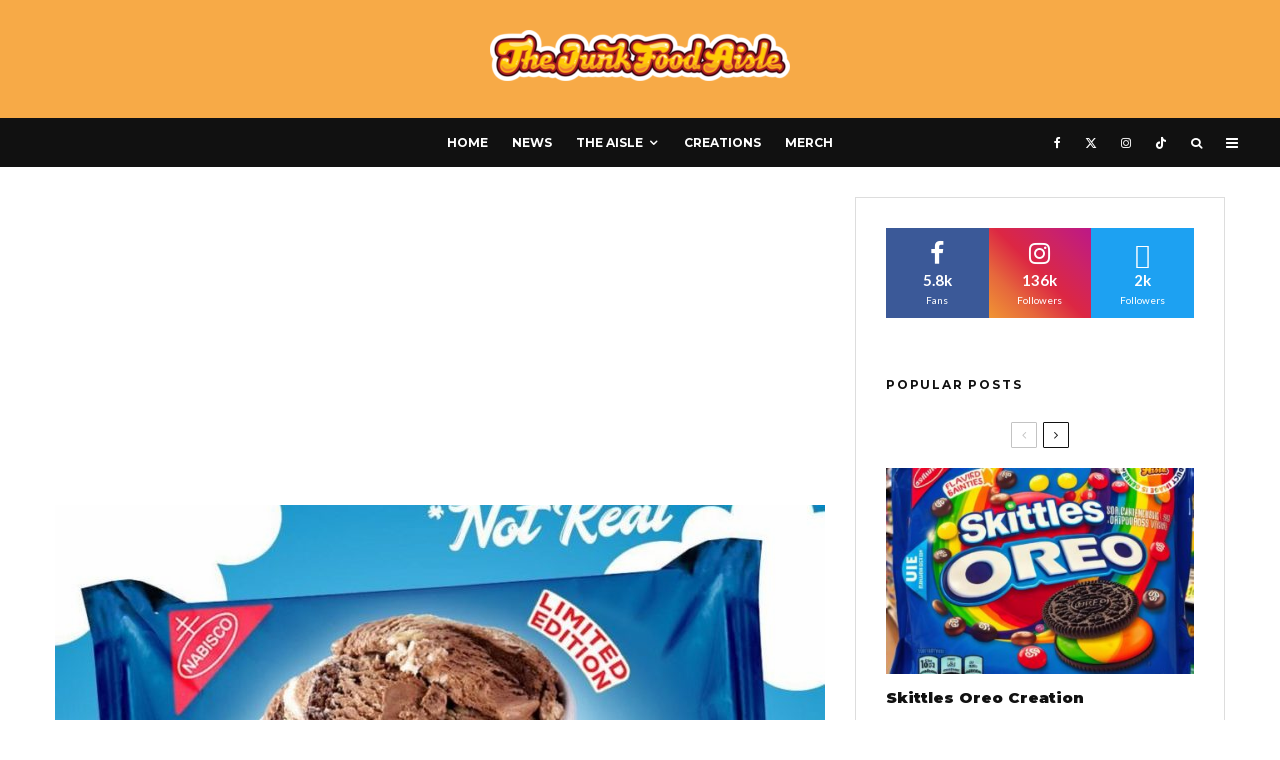

--- FILE ---
content_type: text/html; charset=UTF-8
request_url: https://www.thejunkfoodaisle.com/ben-jerrys-half-baked-oreo-mockup/
body_size: 27616
content:
<!DOCTYPE html>
<html lang="en-US">
<head>
	<meta charset="UTF-8">
			<meta name="viewport" content="width=device-width, initial-scale=1">
		<link rel="profile" href="http://gmpg.org/xfn/11">
		<meta name="theme-color" content="#c2445f">
	<meta name='robots' content='index, follow, max-image-preview:large, max-snippet:-1, max-video-preview:-1' />
	<style>img:is([sizes="auto" i], [sizes^="auto," i]) { contain-intrinsic-size: 3000px 1500px }</style>
	
	<!-- This site is optimized with the Yoast SEO plugin v19.7.1 - https://yoast.com/wordpress/plugins/seo/ -->
	<title>Ben &amp; Jerry’s Half Baked Oreo Mockup - The Junk Food Aisle</title>
	<link rel="canonical" href="https://www.thejunkfoodaisle.com/ben-jerrys-half-baked-oreo-mockup/" />
	<meta property="og:locale" content="en_US" />
	<meta property="og:type" content="article" />
	<meta property="og:title" content="Ben &amp; Jerry’s Half Baked Oreo Mockup - The Junk Food Aisle" />
	<meta property="og:description" content="Limited Edition Ben &amp; Jerry’s Half Baked Oreo! *not real No made up holiday to celebrate this time, I just wanted to make some new mockups leading up to my 3 year anniversary next week! What other flavors should I create??" />
	<meta property="og:url" content="https://www.thejunkfoodaisle.com/ben-jerrys-half-baked-oreo-mockup/" />
	<meta property="og:site_name" content="The Junk Food Aisle" />
	<meta property="article:publisher" content="https://www.facebook.com/thejunkfoodaisle/" />
	<meta property="article:published_time" content="2018-09-14T15:55:10+00:00" />
	<meta property="article:modified_time" content="2019-06-27T06:56:55+00:00" />
	<meta property="og:image" content="https://secureservercdn.net/45.40.150.109/hby.18c.myftpupload.com/wp-content/uploads/ben-jerry’s-half-baked-oreo-mockup.jpg?time=1663986219" />
	<meta property="og:image:width" content="864" />
	<meta property="og:image:height" content="1080" />
	<meta property="og:image:type" content="image/jpeg" />
	<meta name="author" content="thejunkfoodaisle" />
	<meta name="twitter:card" content="summary_large_image" />
	<meta name="twitter:creator" content="@junkfoodaisle" />
	<meta name="twitter:site" content="@junkfoodaisle" />
	<meta name="twitter:label1" content="Written by" />
	<meta name="twitter:data1" content="thejunkfoodaisle" />
	<script type="application/ld+json" class="yoast-schema-graph">{"@context":"https://schema.org","@graph":[{"@type":"Article","@id":"https://www.thejunkfoodaisle.com/ben-jerrys-half-baked-oreo-mockup/#article","isPartOf":{"@id":"https://www.thejunkfoodaisle.com/ben-jerrys-half-baked-oreo-mockup/"},"author":{"name":"thejunkfoodaisle","@id":"https://www.thejunkfoodaisle.com/#/schema/person/67297151150d8d91042f2f003c115f1b"},"headline":"Ben &#038; Jerry’s Half Baked Oreo Mockup","datePublished":"2018-09-14T15:55:10+00:00","dateModified":"2019-06-27T06:56:55+00:00","mainEntityOfPage":{"@id":"https://www.thejunkfoodaisle.com/ben-jerrys-half-baked-oreo-mockup/"},"wordCount":48,"publisher":{"@id":"https://www.thejunkfoodaisle.com/#organization"},"image":{"@id":"https://www.thejunkfoodaisle.com/ben-jerrys-half-baked-oreo-mockup/#primaryimage"},"thumbnailUrl":"https://www.thejunkfoodaisle.com/wp-content/uploads/ben-jerry’s-half-baked-oreo-mockup.jpg","keywords":["benandjerrys","brownie","chocolate","cookie","cookiedough","cookies","fudge","halfbaked","icecream","nabisco","oreo","oreos","vanilla"],"articleSection":["Creations"],"inLanguage":"en-US"},{"@type":"WebPage","@id":"https://www.thejunkfoodaisle.com/ben-jerrys-half-baked-oreo-mockup/","url":"https://www.thejunkfoodaisle.com/ben-jerrys-half-baked-oreo-mockup/","name":"Ben & Jerry’s Half Baked Oreo Mockup - The Junk Food Aisle","isPartOf":{"@id":"https://www.thejunkfoodaisle.com/#website"},"primaryImageOfPage":{"@id":"https://www.thejunkfoodaisle.com/ben-jerrys-half-baked-oreo-mockup/#primaryimage"},"image":{"@id":"https://www.thejunkfoodaisle.com/ben-jerrys-half-baked-oreo-mockup/#primaryimage"},"thumbnailUrl":"https://www.thejunkfoodaisle.com/wp-content/uploads/ben-jerry’s-half-baked-oreo-mockup.jpg","datePublished":"2018-09-14T15:55:10+00:00","dateModified":"2019-06-27T06:56:55+00:00","breadcrumb":{"@id":"https://www.thejunkfoodaisle.com/ben-jerrys-half-baked-oreo-mockup/#breadcrumb"},"inLanguage":"en-US","potentialAction":[{"@type":"ReadAction","target":["https://www.thejunkfoodaisle.com/ben-jerrys-half-baked-oreo-mockup/"]}]},{"@type":"ImageObject","inLanguage":"en-US","@id":"https://www.thejunkfoodaisle.com/ben-jerrys-half-baked-oreo-mockup/#primaryimage","url":"https://www.thejunkfoodaisle.com/wp-content/uploads/ben-jerry’s-half-baked-oreo-mockup.jpg","contentUrl":"https://www.thejunkfoodaisle.com/wp-content/uploads/ben-jerry’s-half-baked-oreo-mockup.jpg","width":864,"height":1080},{"@type":"BreadcrumbList","@id":"https://www.thejunkfoodaisle.com/ben-jerrys-half-baked-oreo-mockup/#breadcrumb","itemListElement":[{"@type":"ListItem","position":1,"name":"Home","item":"https://www.thejunkfoodaisle.com/"},{"@type":"ListItem","position":2,"name":"Ben &#038; Jerry’s Half Baked Oreo Mockup"}]},{"@type":"WebSite","@id":"https://www.thejunkfoodaisle.com/#website","url":"https://www.thejunkfoodaisle.com/","name":"The Junk Food Aisle","description":"Everything you didn&#039;t know you wanted in The Junk Food Aisle!","publisher":{"@id":"https://www.thejunkfoodaisle.com/#organization"},"potentialAction":[{"@type":"SearchAction","target":{"@type":"EntryPoint","urlTemplate":"https://www.thejunkfoodaisle.com/?s={search_term_string}"},"query-input":"required name=search_term_string"}],"inLanguage":"en-US"},{"@type":"Organization","@id":"https://www.thejunkfoodaisle.com/#organization","name":"The Junk Food Aisle","url":"https://www.thejunkfoodaisle.com/","sameAs":["https://www.instagram.com/thejunkfoodaisle/","https://www.facebook.com/thejunkfoodaisle/","https://twitter.com/junkfoodaisle"],"logo":{"@type":"ImageObject","inLanguage":"en-US","@id":"https://www.thejunkfoodaisle.com/#/schema/logo/image/","url":"https://secureservercdn.net/45.40.150.109/hby.18c.myftpupload.com/wp-content/uploads/thejunkfoodaisle-logo.jpg?time=1663949910","contentUrl":"https://secureservercdn.net/45.40.150.109/hby.18c.myftpupload.com/wp-content/uploads/thejunkfoodaisle-logo.jpg?time=1663949910","width":1080,"height":750,"caption":"The Junk Food Aisle"},"image":{"@id":"https://www.thejunkfoodaisle.com/#/schema/logo/image/"}},{"@type":"Person","@id":"https://www.thejunkfoodaisle.com/#/schema/person/67297151150d8d91042f2f003c115f1b","name":"thejunkfoodaisle","image":{"@type":"ImageObject","inLanguage":"en-US","@id":"https://www.thejunkfoodaisle.com/#/schema/person/image/","url":"https://secure.gravatar.com/avatar/8d250be2c1c1397976fa69b198a5bfa9ebfaf278094b65655395d1171a8c3ed8?s=96&d=mm&r=g","contentUrl":"https://secure.gravatar.com/avatar/8d250be2c1c1397976fa69b198a5bfa9ebfaf278094b65655395d1171a8c3ed8?s=96&d=mm&r=g","caption":"thejunkfoodaisle"},"url":"https://www.thejunkfoodaisle.com/author/thejunkfoodaisle/"}]}</script>
	<!-- / Yoast SEO plugin. -->


<link rel='dns-prefetch' href='//www.google-analytics.com' />
<link rel='dns-prefetch' href='//fonts.googleapis.com' />
<link rel="alternate" type="application/rss+xml" title="The Junk Food Aisle &raquo; Feed" href="https://www.thejunkfoodaisle.com/feed/" />
<link rel="alternate" type="application/rss+xml" title="The Junk Food Aisle &raquo; Comments Feed" href="https://www.thejunkfoodaisle.com/comments/feed/" />
<link rel="alternate" type="application/rss+xml" title="The Junk Food Aisle &raquo; Stories Feed" href="https://www.thejunkfoodaisle.com/web-stories/feed/"><link rel='stylesheet' id='stripe-main-styles-css' href='https://www.thejunkfoodaisle.com/wp-content/mu-plugins/vendor/godaddy/mwc-core/assets/css/stripe-settings.css' type='text/css' media='all' />
<link rel='stylesheet' id='wp-block-library-css' href='https://www.thejunkfoodaisle.com/wp-includes/css/dist/block-library/style.min.css?ver=6.8.3' type='text/css' media='all' />
<style id='classic-theme-styles-inline-css' type='text/css'>
/*! This file is auto-generated */
.wp-block-button__link{color:#fff;background-color:#32373c;border-radius:9999px;box-shadow:none;text-decoration:none;padding:calc(.667em + 2px) calc(1.333em + 2px);font-size:1.125em}.wp-block-file__button{background:#32373c;color:#fff;text-decoration:none}
</style>
<link rel='stylesheet' id='wp-components-css' href='https://www.thejunkfoodaisle.com/wp-includes/css/dist/components/style.min.css?ver=6.8.3' type='text/css' media='all' />
<link rel='stylesheet' id='wp-preferences-css' href='https://www.thejunkfoodaisle.com/wp-includes/css/dist/preferences/style.min.css?ver=6.8.3' type='text/css' media='all' />
<link rel='stylesheet' id='wp-block-editor-css' href='https://www.thejunkfoodaisle.com/wp-includes/css/dist/block-editor/style.min.css?ver=6.8.3' type='text/css' media='all' />
<link rel='stylesheet' id='wp-reusable-blocks-css' href='https://www.thejunkfoodaisle.com/wp-includes/css/dist/reusable-blocks/style.min.css?ver=6.8.3' type='text/css' media='all' />
<link rel='stylesheet' id='wp-patterns-css' href='https://www.thejunkfoodaisle.com/wp-includes/css/dist/patterns/style.min.css?ver=6.8.3' type='text/css' media='all' />
<link rel='stylesheet' id='wp-editor-css' href='https://www.thejunkfoodaisle.com/wp-includes/css/dist/editor/style.min.css?ver=6.8.3' type='text/css' media='all' />
<link rel='stylesheet' id='arena_block-cgb-style-css-css' href='https://www.thejunkfoodaisle.com/wp-content/plugins/arena-liveblog-and-chat-tool/gutenberg/arena-block/dist/blocks.style.build.css' type='text/css' media='all' />
<link rel='stylesheet' id='wc-block-style-css' href='https://www.thejunkfoodaisle.com/wp-content/plugins/woocommerce/packages/woocommerce-blocks/build/style.css?ver=2.4.5' type='text/css' media='all' />
<style id='global-styles-inline-css' type='text/css'>
:root{--wp--preset--aspect-ratio--square: 1;--wp--preset--aspect-ratio--4-3: 4/3;--wp--preset--aspect-ratio--3-4: 3/4;--wp--preset--aspect-ratio--3-2: 3/2;--wp--preset--aspect-ratio--2-3: 2/3;--wp--preset--aspect-ratio--16-9: 16/9;--wp--preset--aspect-ratio--9-16: 9/16;--wp--preset--color--black: #000000;--wp--preset--color--cyan-bluish-gray: #abb8c3;--wp--preset--color--white: #ffffff;--wp--preset--color--pale-pink: #f78da7;--wp--preset--color--vivid-red: #cf2e2e;--wp--preset--color--luminous-vivid-orange: #ff6900;--wp--preset--color--luminous-vivid-amber: #fcb900;--wp--preset--color--light-green-cyan: #7bdcb5;--wp--preset--color--vivid-green-cyan: #00d084;--wp--preset--color--pale-cyan-blue: #8ed1fc;--wp--preset--color--vivid-cyan-blue: #0693e3;--wp--preset--color--vivid-purple: #9b51e0;--wp--preset--gradient--vivid-cyan-blue-to-vivid-purple: linear-gradient(135deg,rgba(6,147,227,1) 0%,rgb(155,81,224) 100%);--wp--preset--gradient--light-green-cyan-to-vivid-green-cyan: linear-gradient(135deg,rgb(122,220,180) 0%,rgb(0,208,130) 100%);--wp--preset--gradient--luminous-vivid-amber-to-luminous-vivid-orange: linear-gradient(135deg,rgba(252,185,0,1) 0%,rgba(255,105,0,1) 100%);--wp--preset--gradient--luminous-vivid-orange-to-vivid-red: linear-gradient(135deg,rgba(255,105,0,1) 0%,rgb(207,46,46) 100%);--wp--preset--gradient--very-light-gray-to-cyan-bluish-gray: linear-gradient(135deg,rgb(238,238,238) 0%,rgb(169,184,195) 100%);--wp--preset--gradient--cool-to-warm-spectrum: linear-gradient(135deg,rgb(74,234,220) 0%,rgb(151,120,209) 20%,rgb(207,42,186) 40%,rgb(238,44,130) 60%,rgb(251,105,98) 80%,rgb(254,248,76) 100%);--wp--preset--gradient--blush-light-purple: linear-gradient(135deg,rgb(255,206,236) 0%,rgb(152,150,240) 100%);--wp--preset--gradient--blush-bordeaux: linear-gradient(135deg,rgb(254,205,165) 0%,rgb(254,45,45) 50%,rgb(107,0,62) 100%);--wp--preset--gradient--luminous-dusk: linear-gradient(135deg,rgb(255,203,112) 0%,rgb(199,81,192) 50%,rgb(65,88,208) 100%);--wp--preset--gradient--pale-ocean: linear-gradient(135deg,rgb(255,245,203) 0%,rgb(182,227,212) 50%,rgb(51,167,181) 100%);--wp--preset--gradient--electric-grass: linear-gradient(135deg,rgb(202,248,128) 0%,rgb(113,206,126) 100%);--wp--preset--gradient--midnight: linear-gradient(135deg,rgb(2,3,129) 0%,rgb(40,116,252) 100%);--wp--preset--font-size--small: 13px;--wp--preset--font-size--medium: 20px;--wp--preset--font-size--large: 36px;--wp--preset--font-size--x-large: 42px;--wp--preset--spacing--20: 0.44rem;--wp--preset--spacing--30: 0.67rem;--wp--preset--spacing--40: 1rem;--wp--preset--spacing--50: 1.5rem;--wp--preset--spacing--60: 2.25rem;--wp--preset--spacing--70: 3.38rem;--wp--preset--spacing--80: 5.06rem;--wp--preset--shadow--natural: 6px 6px 9px rgba(0, 0, 0, 0.2);--wp--preset--shadow--deep: 12px 12px 50px rgba(0, 0, 0, 0.4);--wp--preset--shadow--sharp: 6px 6px 0px rgba(0, 0, 0, 0.2);--wp--preset--shadow--outlined: 6px 6px 0px -3px rgba(255, 255, 255, 1), 6px 6px rgba(0, 0, 0, 1);--wp--preset--shadow--crisp: 6px 6px 0px rgba(0, 0, 0, 1);}:where(.is-layout-flex){gap: 0.5em;}:where(.is-layout-grid){gap: 0.5em;}body .is-layout-flex{display: flex;}.is-layout-flex{flex-wrap: wrap;align-items: center;}.is-layout-flex > :is(*, div){margin: 0;}body .is-layout-grid{display: grid;}.is-layout-grid > :is(*, div){margin: 0;}:where(.wp-block-columns.is-layout-flex){gap: 2em;}:where(.wp-block-columns.is-layout-grid){gap: 2em;}:where(.wp-block-post-template.is-layout-flex){gap: 1.25em;}:where(.wp-block-post-template.is-layout-grid){gap: 1.25em;}.has-black-color{color: var(--wp--preset--color--black) !important;}.has-cyan-bluish-gray-color{color: var(--wp--preset--color--cyan-bluish-gray) !important;}.has-white-color{color: var(--wp--preset--color--white) !important;}.has-pale-pink-color{color: var(--wp--preset--color--pale-pink) !important;}.has-vivid-red-color{color: var(--wp--preset--color--vivid-red) !important;}.has-luminous-vivid-orange-color{color: var(--wp--preset--color--luminous-vivid-orange) !important;}.has-luminous-vivid-amber-color{color: var(--wp--preset--color--luminous-vivid-amber) !important;}.has-light-green-cyan-color{color: var(--wp--preset--color--light-green-cyan) !important;}.has-vivid-green-cyan-color{color: var(--wp--preset--color--vivid-green-cyan) !important;}.has-pale-cyan-blue-color{color: var(--wp--preset--color--pale-cyan-blue) !important;}.has-vivid-cyan-blue-color{color: var(--wp--preset--color--vivid-cyan-blue) !important;}.has-vivid-purple-color{color: var(--wp--preset--color--vivid-purple) !important;}.has-black-background-color{background-color: var(--wp--preset--color--black) !important;}.has-cyan-bluish-gray-background-color{background-color: var(--wp--preset--color--cyan-bluish-gray) !important;}.has-white-background-color{background-color: var(--wp--preset--color--white) !important;}.has-pale-pink-background-color{background-color: var(--wp--preset--color--pale-pink) !important;}.has-vivid-red-background-color{background-color: var(--wp--preset--color--vivid-red) !important;}.has-luminous-vivid-orange-background-color{background-color: var(--wp--preset--color--luminous-vivid-orange) !important;}.has-luminous-vivid-amber-background-color{background-color: var(--wp--preset--color--luminous-vivid-amber) !important;}.has-light-green-cyan-background-color{background-color: var(--wp--preset--color--light-green-cyan) !important;}.has-vivid-green-cyan-background-color{background-color: var(--wp--preset--color--vivid-green-cyan) !important;}.has-pale-cyan-blue-background-color{background-color: var(--wp--preset--color--pale-cyan-blue) !important;}.has-vivid-cyan-blue-background-color{background-color: var(--wp--preset--color--vivid-cyan-blue) !important;}.has-vivid-purple-background-color{background-color: var(--wp--preset--color--vivid-purple) !important;}.has-black-border-color{border-color: var(--wp--preset--color--black) !important;}.has-cyan-bluish-gray-border-color{border-color: var(--wp--preset--color--cyan-bluish-gray) !important;}.has-white-border-color{border-color: var(--wp--preset--color--white) !important;}.has-pale-pink-border-color{border-color: var(--wp--preset--color--pale-pink) !important;}.has-vivid-red-border-color{border-color: var(--wp--preset--color--vivid-red) !important;}.has-luminous-vivid-orange-border-color{border-color: var(--wp--preset--color--luminous-vivid-orange) !important;}.has-luminous-vivid-amber-border-color{border-color: var(--wp--preset--color--luminous-vivid-amber) !important;}.has-light-green-cyan-border-color{border-color: var(--wp--preset--color--light-green-cyan) !important;}.has-vivid-green-cyan-border-color{border-color: var(--wp--preset--color--vivid-green-cyan) !important;}.has-pale-cyan-blue-border-color{border-color: var(--wp--preset--color--pale-cyan-blue) !important;}.has-vivid-cyan-blue-border-color{border-color: var(--wp--preset--color--vivid-cyan-blue) !important;}.has-vivid-purple-border-color{border-color: var(--wp--preset--color--vivid-purple) !important;}.has-vivid-cyan-blue-to-vivid-purple-gradient-background{background: var(--wp--preset--gradient--vivid-cyan-blue-to-vivid-purple) !important;}.has-light-green-cyan-to-vivid-green-cyan-gradient-background{background: var(--wp--preset--gradient--light-green-cyan-to-vivid-green-cyan) !important;}.has-luminous-vivid-amber-to-luminous-vivid-orange-gradient-background{background: var(--wp--preset--gradient--luminous-vivid-amber-to-luminous-vivid-orange) !important;}.has-luminous-vivid-orange-to-vivid-red-gradient-background{background: var(--wp--preset--gradient--luminous-vivid-orange-to-vivid-red) !important;}.has-very-light-gray-to-cyan-bluish-gray-gradient-background{background: var(--wp--preset--gradient--very-light-gray-to-cyan-bluish-gray) !important;}.has-cool-to-warm-spectrum-gradient-background{background: var(--wp--preset--gradient--cool-to-warm-spectrum) !important;}.has-blush-light-purple-gradient-background{background: var(--wp--preset--gradient--blush-light-purple) !important;}.has-blush-bordeaux-gradient-background{background: var(--wp--preset--gradient--blush-bordeaux) !important;}.has-luminous-dusk-gradient-background{background: var(--wp--preset--gradient--luminous-dusk) !important;}.has-pale-ocean-gradient-background{background: var(--wp--preset--gradient--pale-ocean) !important;}.has-electric-grass-gradient-background{background: var(--wp--preset--gradient--electric-grass) !important;}.has-midnight-gradient-background{background: var(--wp--preset--gradient--midnight) !important;}.has-small-font-size{font-size: var(--wp--preset--font-size--small) !important;}.has-medium-font-size{font-size: var(--wp--preset--font-size--medium) !important;}.has-large-font-size{font-size: var(--wp--preset--font-size--large) !important;}.has-x-large-font-size{font-size: var(--wp--preset--font-size--x-large) !important;}
:where(.wp-block-post-template.is-layout-flex){gap: 1.25em;}:where(.wp-block-post-template.is-layout-grid){gap: 1.25em;}
:where(.wp-block-columns.is-layout-flex){gap: 2em;}:where(.wp-block-columns.is-layout-grid){gap: 2em;}
:root :where(.wp-block-pullquote){font-size: 1.5em;line-height: 1.6;}
</style>
<style id='woocommerce-inline-inline-css' type='text/css'>
.woocommerce form .form-row .required { visibility: visible; }
</style>
<link rel='stylesheet' id='godaddy-styles-css' href='https://www.thejunkfoodaisle.com/wp-content/mu-plugins/vendor/wpex/godaddy-launch/includes/Dependencies/GoDaddy/Styles/build/latest.css?ver=2.0.2' type='text/css' media='all' />
<link rel='stylesheet' id='wc-gateway-ppec-frontend-css' href='https://www.thejunkfoodaisle.com/wp-content/plugins/woocommerce-gateway-paypal-express-checkout/assets/css/wc-gateway-ppec-frontend.css?ver=2.1.3' type='text/css' media='all' />
<link rel='stylesheet' id='zeen-style-css' href='https://www.thejunkfoodaisle.com/wp-content/themes/zeen/assets/css/style.min.css?ver=1766397803' type='text/css' media='all' />
<style id='zeen-style-inline-css' type='text/css'>
.content-bg, .block-skin-5:not(.skin-inner), .block-skin-5.skin-inner > .tipi-row-inner-style, .article-layout-skin-1.title-cut-bl .hero-wrap .meta:before, .article-layout-skin-1.title-cut-bc .hero-wrap .meta:before, .article-layout-skin-1.title-cut-bl .hero-wrap .share-it:before, .article-layout-skin-1.title-cut-bc .hero-wrap .share-it:before, .standard-archive .page-header, .skin-dark .flickity-viewport, .zeen__var__options label { background: #ffffff;}a.zeen-pin-it{position: absolute}.background.mask {background-color: transparent}.side-author__wrap .mask a {display:inline-block;height:70px}.timed-pup,.modal-wrap {position:fixed;visibility:hidden}.to-top__fixed .to-top a{background-color:#000000; color: #fff}.site-inner { background-color: #fff; }.splitter svg g { fill: #fff; }.inline-post .block article .title { font-size: 20px;}.fontfam-1 { font-family: 'Montserrat',sans-serif!important;}input,input[type="number"],.body-f1, .quotes-f1 blockquote, .quotes-f1 q, .by-f1 .byline, .sub-f1 .subtitle, .wh-f1 .widget-title, .headings-f1 h1, .headings-f1 h2, .headings-f1 h3, .headings-f1 h4, .headings-f1 h5, .headings-f1 h6, .font-1, div.jvectormap-tip {font-family:'Montserrat',sans-serif;font-weight: 900;font-style: normal;}.fontfam-2 { font-family:'Lato',sans-serif!important; }input[type=submit], button, .tipi-button,.button,.wpcf7-submit,.button__back__home,.body-f2, .quotes-f2 blockquote, .quotes-f2 q, .by-f2 .byline, .sub-f2 .subtitle, .wh-f2 .widget-title, .headings-f2 h1, .headings-f2 h2, .headings-f2 h3, .headings-f2 h4, .headings-f2 h5, .headings-f2 h6, .font-2 {font-family:'Lato',sans-serif;font-weight: 400;font-style: normal;}.fontfam-3 { font-family:'Montserrat',sans-serif!important;}.body-f3, .quotes-f3 blockquote, .quotes-f3 q, .by-f3 .byline, .sub-f3 .subtitle, .wh-f3 .widget-title, .headings-f3 h1, .headings-f3 h2, .headings-f3 h3, .headings-f3 h4, .headings-f3 h5, .headings-f3 h6, .font-3 {font-family:'Montserrat',sans-serif;font-style: normal;font-weight: 400;}.tipi-row, .tipi-builder-on .contents-wrap > p { max-width: 1230px ; }.slider-columns--3 article { width: 360px }.slider-columns--2 article { width: 555px }.slider-columns--4 article { width: 262.5px }.single .site-content .tipi-row { max-width: 1230px ; }.single-product .site-content .tipi-row { max-width: 1230px ; }.date--secondary { color: #f8d92f; }.date--main { color: #f8d92f; }.global-accent-border { border-color: #c2445f; }.trending-accent-border { border-color: #f7aa47; }.trending-accent-bg { border-color: #f7aa47; }.wpcf7-submit, .tipi-button.block-loader { background: #c2445f; }.wpcf7-submit:hover, .tipi-button.block-loader:hover { background: #111; }.tipi-button.block-loader { color: #fff!important; }.wpcf7-submit { background: #18181e; }.wpcf7-submit:hover { background: #111; }.global-accent-bg, .icon-base-2:hover .icon-bg, #progress { background-color: #c2445f; }.global-accent-text, .mm-submenu-2 .mm-51 .menu-wrap > .sub-menu > li > a { color: #c2445f; }body { color:#444;}.excerpt { color:#444;}.mode--alt--b .excerpt, .block-skin-2 .excerpt, .block-skin-2 .preview-classic .custom-button__fill-2 { color:#888!important;}.read-more-wrap { color:#767676;}.logo-fallback a { color:#000!important;}.site-mob-header .logo-fallback a { color:#000!important;}blockquote:not(.comment-excerpt) { color:#111;}.mode--alt--b blockquote:not(.comment-excerpt), .mode--alt--b .block-skin-0.block-wrap-quote .block-wrap-quote blockquote:not(.comment-excerpt), .mode--alt--b .block-skin-0.block-wrap-quote .block-wrap-quote blockquote:not(.comment-excerpt) span { color:#fff!important;}.byline, .byline a { color:#888;}.mode--alt--b .block-wrap-classic .byline, .mode--alt--b .block-wrap-classic .byline a, .mode--alt--b .block-wrap-thumbnail .byline, .mode--alt--b .block-wrap-thumbnail .byline a, .block-skin-2 .byline a, .block-skin-2 .byline { color:#888;}.preview-classic .meta .title, .preview-thumbnail .meta .title,.preview-56 .meta .title{ color:#111;}h1, h2, h3, h4, h5, h6, .block-title { color:#111;}.sidebar-widget  .widget-title { color:#111!important;}.link-color-wrap a, .woocommerce-Tabs-panel--description a { color: #06506b; }.mode--alt--b .link-color-wrap a, .mode--alt--b .woocommerce-Tabs-panel--description a { color: #888; }.copyright, .site-footer .bg-area-inner .copyright a { color: #ffffff; }.link-color-wrap a:hover { color: #c2445f; }.mode--alt--b .link-color-wrap a:hover { color: #555; }body{line-height:1.66}input[type=submit], button, .tipi-button,.button,.wpcf7-submit,.button__back__home{letter-spacing:0.03em}.sub-menu a:not(.tipi-button){letter-spacing:0.1em}.widget-title{letter-spacing:0.15em}html, body{font-size:15px}.byline{font-size:12px}input[type=submit], button, .tipi-button,.button,.wpcf7-submit,.button__back__home{font-size:11px}.excerpt{font-size:15px}.logo-fallback, .secondary-wrap .logo-fallback a{font-size:22px}.logo span{font-size:12px}.breadcrumbs{font-size:10px}.hero-meta.tipi-s-typo .title{font-size:20px}.hero-meta.tipi-s-typo .subtitle{font-size:15px}.hero-meta.tipi-m-typo .title{font-size:20px}.hero-meta.tipi-m-typo .subtitle{font-size:15px}.hero-meta.tipi-xl-typo .title{font-size:20px}.hero-meta.tipi-xl-typo .subtitle{font-size:15px}.block-html-content h1, .single-content .entry-content h1{font-size:20px}.block-html-content h2, .single-content .entry-content h2{font-size:20px}.block-html-content h3, .single-content .entry-content h3{font-size:20px}.block-html-content h4, .single-content .entry-content h4{font-size:20px}.block-html-content h5, .single-content .entry-content h5{font-size:18px}.footer-block-links{font-size:8px}blockquote, q{font-size:20px}.site-footer .copyright{font-size:12px}.footer-navigation{font-size:12px}.site-footer .menu-icons{font-size:12px}.block-title, .page-title{font-size:24px}.block-subtitle{font-size:18px}.block-col-self .preview-2 .title{font-size:22px}.block-wrap-classic .tipi-m-typo .title-wrap .title{font-size:22px}.tipi-s-typo .title, .ppl-s-3 .tipi-s-typo .title, .zeen-col--wide .ppl-s-3 .tipi-s-typo .title, .preview-1 .title, .preview-21:not(.tipi-xs-typo) .title{font-size:22px}.tipi-xs-typo .title, .tipi-basket-wrap .basket-item .title{font-size:15px}.meta .read-more-wrap{font-size:11px}.widget-title{font-size:12px}.split-1:not(.preview-thumbnail) .mask{-webkit-flex: 0 0 calc( 34% - 15px);
					-ms-flex: 0 0 calc( 34% - 15px);
					flex: 0 0 calc( 34% - 15px);
					width: calc( 34% - 15px);}.preview-thumbnail .mask{-webkit-flex: 0 0 65px;
					-ms-flex: 0 0 65px;
					flex: 0 0 65px;
					width: 65px;}.footer-lower-area{padding-top:40px}.footer-lower-area{padding-bottom:40px}.footer-upper-area{padding-bottom:40px}.footer-upper-area{padding-top:40px}.footer-widget-wrap{padding-bottom:40px}.footer-widget-wrap{padding-top:40px}.tipi-button-cta-header{font-size:12px}.product-title--s .entry-title{font-size:24px}.product-title--m .entry-title, .qv-wrap .entry-summary .title{font-size:24px}.product-title--l .entry-title{font-size:24px}.product-title--s .price{font-size:15px}.product-title--m .price, .qv-wrap .entry-summary .price{font-size:18px}.product-title--m .woocommerce-product-details__short-description, .qv-wrap .woocommerce-product-details__short-description{font-size:15px}.product-title--l .price{font-size:18px}.product-title--l .woocommerce-product-details__short-description{font-size:15px}.tipi-xs-typo .price, .tipi-basket-wrap .basket-item .price{font-size:12px}.tipi-s-typo .price, .ppl-s-3 .tipi-s-typo .price, .zeen-col--wide .ppl-s-3 .tipi-s-typo .price, .preview-1 .price, .preview-21:not(.tipi-xs-typo) .price{font-size:15px}.block-wrap-classic .tipi-m-typo .title-wrap .price{font-size:15px}.block-wrap-grid .tipi-xl-typo .title{font-size:22px}.block-wrap-grid .tipi-l-typo .title{font-size:22px}.block-wrap-grid .tipi-m-typo .title-wrap .title, .block-94 .block-piece-2 .tipi-xs-12 .title-wrap .title, .zeen-col--wide .block-wrap-grid:not(.block-wrap-81):not(.block-wrap-82) .tipi-m-typo .title-wrap .title, .zeen-col--wide .block-wrap-grid .tipi-l-typo .title, .zeen-col--wide .block-wrap-grid .tipi-xl-typo .title{font-size:22px}.block-wrap-grid .tipi-s-typo .title-wrap .title, .block-92 .block-piece-2 article .title-wrap .title, .block-94 .block-piece-2 .tipi-xs-6 .title-wrap .title{font-size:18px!important}.block-wrap-grid .tipi-s-typo .title-wrap .subtitle, .block-92 .block-piece-2 article .title-wrap .subtitle, .block-94 .block-piece-2 .tipi-xs-6 .title-wrap .subtitle{font-size:18px}.block-wrap-grid .tipi-m-typo .title-wrap .subtitle, .block-wrap-grid .tipi-l-typo .title-wrap .subtitle, .block-wrap-grid .tipi-xl-typo .title-wrap .subtitle, .block-94 .block-piece-2 .tipi-xs-12 .title-wrap .subtitle, .zeen-col--wide .block-wrap-grid:not(.block-wrap-81):not(.block-wrap-82) .tipi-m-typo .title-wrap .subtitle{font-size:20px}.preview-grid .read-more-wrap{font-size:11px}.tipi-button.block-loader, .wpcf7-submit, .mc4wp-form-fields button { font-weight: 700;}.main-navigation .horizontal-menu, .main-navigation .menu-item, .main-navigation .menu-icon .menu-icon--text,  .main-navigation .tipi-i-search span { font-weight: 700;}.secondary-wrap .menu-secondary li, .secondary-wrap .menu-item, .secondary-wrap .menu-icon .menu-icon--text {font-weight: 700;}.footer-lower-area, .footer-lower-area .menu-item, .footer-lower-area .menu-icon span {font-weight: 700;}.widget-title {font-weight: 700!important;}input[type=submit], button, .tipi-button,.button,.wpcf7-submit,.button__back__home{ text-transform: uppercase; }.entry-title{ text-transform: none; }.logo-fallback{ text-transform: none; }.block-wrap-slider .title-wrap .title{ text-transform: none; }.block-wrap-grid .title-wrap .title, .tile-design-4 .meta .title-wrap .title{ text-transform: none; }.block-wrap-classic .title-wrap .title{ text-transform: none; }.block-title{ text-transform: uppercase; }.meta .excerpt .read-more{ text-transform: uppercase; }.preview-grid .read-more{ text-transform: uppercase; }.block-subtitle{ text-transform: none; }.byline{ text-transform: uppercase; }.widget-title{ text-transform: uppercase; }.main-navigation .menu-item, .main-navigation .menu-icon .menu-icon--text{ text-transform: uppercase; }.secondary-navigation, .secondary-wrap .menu-icon .menu-icon--text{ text-transform: uppercase; }.footer-lower-area .menu-item, .footer-lower-area .menu-icon span{ text-transform: uppercase; }.sub-menu a:not(.tipi-button){ text-transform: none; }.site-mob-header .menu-item, .site-mob-header .menu-icon span{ text-transform: uppercase; }.single-content .entry-content h1, .single-content .entry-content h2, .single-content .entry-content h3, .single-content .entry-content h4, .single-content .entry-content h5, .single-content .entry-content h6, .meta__full h1, .meta__full h2, .meta__full h3, .meta__full h4, .meta__full h5, .bbp__thread__title{ text-transform: none; }.mm-submenu-2 .mm-11 .menu-wrap > *, .mm-submenu-2 .mm-31 .menu-wrap > *, .mm-submenu-2 .mm-21 .menu-wrap > *, .mm-submenu-2 .mm-51 .menu-wrap > *  { border-top: 3px solid transparent; }.separation-border { margin-bottom: 0px; }.load-more-wrap-1 { padding-top: 0px; }.block-wrap-classic .inf-spacer + .block:not(.block-62) { margin-top: 0px; }.separation-border-v { background: #eee;}.separation-border-v { height: calc( 100% -  0px - 1px); }@media only screen and (max-width: 480px) {.separation-border { margin-bottom: 30px;}}.sidebar-wrap .sidebar { padding-right: 30px; padding-left: 30px; padding-top:0px; padding-bottom:0px; }.sidebar-left .sidebar-wrap .sidebar { padding-right: 30px; padding-left: 30px; }@media only screen and (min-width: 481px) {}@media only screen and (max-width: 859px) {.mobile__design--side .mask {
		width: calc( 34% - 15px);
	}}@media only screen and (min-width: 860px) {input[type=submit], button, .tipi-button,.button,.wpcf7-submit,.button__back__home{letter-spacing:0.09em}.hero-meta.tipi-s-typo .title{font-size:30px}.hero-meta.tipi-s-typo .subtitle{font-size:18px}.hero-meta.tipi-m-typo .title{font-size:30px}.hero-meta.tipi-m-typo .subtitle{font-size:18px}.hero-meta.tipi-xl-typo .title{font-size:30px}.hero-meta.tipi-xl-typo .subtitle{font-size:18px}.block-html-content h1, .single-content .entry-content h1{font-size:30px}.block-html-content h2, .single-content .entry-content h2{font-size:30px}.block-html-content h3, .single-content .entry-content h3{font-size:24px}.block-html-content h4, .single-content .entry-content h4{font-size:24px}blockquote, q{font-size:25px}.main-navigation, .main-navigation .menu-icon--text{font-size:12px}.sub-menu a:not(.tipi-button){font-size:12px}.main-navigation .menu-icon, .main-navigation .trending-icon-solo{font-size:12px}.secondary-wrap-v .standard-drop>a,.secondary-wrap, .secondary-wrap a, .secondary-wrap .menu-icon--text{font-size:11px}.secondary-wrap .menu-icon, .secondary-wrap .menu-icon a, .secondary-wrap .trending-icon-solo{font-size:13px}.product-title--l .entry-title{font-size:36px}.block-wrap-grid .tipi-xl-typo .title{font-size:30px}.block-wrap-grid .tipi-l-typo .title{font-size:30px}.layout-side-info .details{width:130px;float:left}.mm-skin-4 .mm-art .menu-wrap, .mm-skin-4 .sub-menu, .trending-inline-drop .block-wrap, .trending-inline-drop, .trending-inline.dropper:hover { background: #c2445f; }.mm-skin-4 .mm-art .menu-wrap .block-wrap:not(.tile-design-4):not(.classic-title-overlay) a, .mm-skin-4 .sub-menu a, .mm-skin-4 .dropper .block-title-area .block-title, .mm-skin-4 .dropper .block-title-area .block-title a, .mm-skin-4 .mm-art .tipi-arrow, .mm-skin-4 .drop-it article .price, .trending-inline-drop .trending-inline-wrap .block article a, .trending-inline-drop, .trending-inline.dropper:hover a { color: #ffffff; }.mm-skin-4 .mm-art .tipi-arrow, .trending-inline-drop .trending-selected { border-color: #ffffff; }.mm-skin-4 .mm-art .tipi-arrow i:after { background: #ffffff; }.title-contrast .hero-wrap { height: calc( 100vh - 160px ); }.block-col-self .block-71 .tipi-s-typo .title { font-size: 18px; }.zeen-col--narrow .block-wrap-classic .tipi-m-typo .title-wrap .title { font-size: 18px; }.secondary-wrap .menu-padding, .secondary-wrap .ul-padding > li > a {
			padding-top: 10px;
			padding-bottom: 10px;
		}}@media only screen and (min-width: 1240px) {.hero-l .single-content {padding-top: 45px}.align-fs .contents-wrap .video-wrap, .align-fs-center .aligncenter.size-full, .align-fs-center .wp-caption.aligncenter .size-full, .align-fs-center .tiled-gallery, .align-fs .alignwide { width: 1170px; }.align-fs .contents-wrap .video-wrap { height: 658px; }.has-bg .align-fs .contents-wrap .video-wrap, .has-bg .align-fs .alignwide, .has-bg .align-fs-center .aligncenter.size-full, .has-bg .align-fs-center .wp-caption.aligncenter .size-full, .has-bg .align-fs-center .tiled-gallery { width: 1230px; }.has-bg .align-fs .contents-wrap .video-wrap { height: 691px; }.logo-fallback, .secondary-wrap .logo-fallback a{font-size:30px}.hero-meta.tipi-s-typo .title{font-size:36px}.hero-meta.tipi-m-typo .title{font-size:44px}.hero-meta.tipi-xl-typo .title{font-size:50px}.block-html-content h1, .single-content .entry-content h1{font-size:44px}.block-html-content h2, .single-content .entry-content h2{font-size:40px}.block-html-content h3, .single-content .entry-content h3{font-size:30px}.block-html-content h4, .single-content .entry-content h4{font-size:20px}.block-title, .page-title{font-size:40px}.block-subtitle{font-size:20px}.block-col-self .preview-2 .title{font-size:36px}.block-wrap-classic .tipi-m-typo .title-wrap .title{font-size:30px}.tipi-s-typo .title, .ppl-s-3 .tipi-s-typo .title, .zeen-col--wide .ppl-s-3 .tipi-s-typo .title, .preview-1 .title, .preview-21:not(.tipi-xs-typo) .title{font-size:24px}.split-1:not(.preview-thumbnail) .mask{-webkit-flex: 0 0 calc( 50% - 15px);
					-ms-flex: 0 0 calc( 50% - 15px);
					flex: 0 0 calc( 50% - 15px);
					width: calc( 50% - 15px);}.footer-lower-area{padding-top:30px}.footer-lower-area{padding-bottom:30px}.footer-upper-area{padding-bottom:50px}.footer-upper-area{padding-top:50px}.footer-widget-wrap{padding-bottom:50px}.footer-widget-wrap{padding-top:50px}.product-title--s .entry-title{font-size:30px}.product-title--m .entry-title, .qv-wrap .entry-summary .title{font-size:40px}.product-title--l .entry-title{font-size:50px}.block-wrap-grid .tipi-xl-typo .title{font-size:45px}.block-wrap-grid .tipi-l-typo .title{font-size:36px}.block-wrap-grid .tipi-m-typo .title-wrap .title, .block-94 .block-piece-2 .tipi-xs-12 .title-wrap .title, .zeen-col--wide .block-wrap-grid:not(.block-wrap-81):not(.block-wrap-82) .tipi-m-typo .title-wrap .title, .zeen-col--wide .block-wrap-grid .tipi-l-typo .title, .zeen-col--wide .block-wrap-grid .tipi-xl-typo .title{font-size:24px}}.main-menu-bar-color-1 .current-menu-item > a, .main-menu-bar-color-1 .menu-main-menu > .dropper.active:not(.current-menu-item) > a { background-color: #111;}.site-header a { color: #ffffff; }.site-skin-3.content-subscribe, .site-skin-3.content-subscribe .subtitle, .site-skin-3.content-subscribe input, .site-skin-3.content-subscribe h2 { color: #fff; } .site-skin-3.content-subscribe input[type="email"] { border-color: #fff; }.mob-menu-wrap a { color: #fff; }.mob-menu-wrap .mobile-navigation .mobile-search-wrap .search { border-color: #fff; }.sidebar-wrap .sidebar { border:1px #ddd solid ; }.content-area .zeen-widget { padding:30px 0px 30px; }.grid-image-1 .mask-overlay { background-color: #1a1d1e ; }.with-fi.preview-grid,.with-fi.preview-grid .byline,.with-fi.preview-grid .subtitle, .with-fi.preview-grid a { color: #fff; }.preview-grid .mask-overlay { opacity: 0 ; }@media (pointer: fine) {.preview-grid:hover .mask-overlay { opacity: 0.2 ; }}.slider-image-1 .mask-overlay { background-color: #1a1d1e ; }.with-fi.preview-slider-overlay,.with-fi.preview-slider-overlay .byline,.with-fi.preview-slider-overlay .subtitle, .with-fi.preview-slider-overlay a { color: #fff; }.preview-slider-overlay .mask-overlay { opacity: 0.2 ; }@media (pointer: fine) {.preview-slider-overlay:hover .mask-overlay { opacity: 0.6 ; }}.site-footer .bg-area-inner { background-image: linear-gradient(130deg, #f7aa47 0%, #c2445f 80%);  }.site-footer .bg-area-inner .background { background-image: none; opacity: 1; }.footer-lower-area { color: #ffffff; }.to-top-2 a { border-color: #ffffff; }.to-top-2 i:after { background: #ffffff; }.site-footer .bg-area-inner,.site-footer .bg-area-inner .byline,.site-footer .bg-area-inner a,.site-footer .bg-area-inner .widget_search form *,.site-footer .bg-area-inner h3,.site-footer .bg-area-inner .widget-title { color:#ffffff; }.site-footer .bg-area-inner .tipi-spin.tipi-row-inner-style:before { border-color:#ffffff; }.site-header .bg-area, .site-header .bg-area .woo-product-rating span, .site-header .bg-area .stack-design-3 .meta { background-color: #f7aa47; }.site-header .bg-area .background { background-image: none; opacity: 1; }.slide-in-menu .bg-area, .slide-in-menu .bg-area .woo-product-rating span, .slide-in-menu .bg-area .stack-design-3 .meta { background-color: #0c0c0c; }.slide-in-menu .bg-area .background { background-image: none; opacity: 1; }.slide-in-menu,.slide-in-menu .bg-area a,.slide-in-menu .bg-area .widget-title, .slide-in-menu .cb-widget-design-1 .cb-score { color:#fff; }.slide-in-menu form { border-color:#fff; }.slide-in-menu .bg-area .mc4wp-form-fields input[type="email"], #subscribe-submit input[type="email"], .subscribe-wrap input[type="email"],.slide-in-menu .bg-area .mc4wp-form-fields input[type="text"], #subscribe-submit input[type="text"], .subscribe-wrap input[type="text"] { border-bottom-color:#fff; }.site-mob-header .bg-area, .site-mob-header .bg-area .woo-product-rating span, .site-mob-header .bg-area .stack-design-3 .meta { background-color: #f7aa47; }.site-mob-header .bg-area .background { background-image: none; opacity: 1; }.site-mob-header .bg-area .tipi-i-menu-mob, .site-mob-menu-a-4.mob-open .tipi-i-menu-mob:before, .site-mob-menu-a-4.mob-open .tipi-i-menu-mob:after { background:#fff; }.site-mob-header .bg-area,.site-mob-header .bg-area .byline,.site-mob-header .bg-area a,.site-mob-header .bg-area .widget_search form *,.site-mob-header .bg-area h3,.site-mob-header .bg-area .widget-title { color:#fff; }.site-mob-header .bg-area .tipi-spin.tipi-row-inner-style:before { border-color:#fff; }.mob-menu-wrap .bg-area, .mob-menu-wrap .bg-area .woo-product-rating span, .mob-menu-wrap .bg-area .stack-design-3 .meta { background-color: #0c0c0c; }.mob-menu-wrap .bg-area .background { background-image: none; opacity: 1; }.mob-menu-wrap .bg-area,.mob-menu-wrap .bg-area .byline,.mob-menu-wrap .bg-area a,.mob-menu-wrap .bg-area .widget_search form *,.mob-menu-wrap .bg-area h3,.mob-menu-wrap .bg-area .widget-title { color:#fff; }.mob-menu-wrap .bg-area .tipi-spin.tipi-row-inner-style:before { border-color:#fff; }.main-navigation, .main-navigation .menu-icon--text { color: #ffffff; }.main-navigation .horizontal-menu>li>a { padding-left: 12px; padding-right: 12px; }.main-navigation .menu-bg-area { background-color: #111111; }#progress { background-color: #c2445f; }.main-navigation-border { border-top: 7px #f7aa47 solid ; }.main-navigation .horizontal-menu .drop, .main-navigation .horizontal-menu > li > a, .date--main {
			padding-top: 15px;
			padding-bottom: 15px;
		}.site-mob-header .menu-icon { font-size: 13px; }.secondary-wrap-v .standard-drop>a,.secondary-wrap, .secondary-wrap a, .secondary-wrap .menu-icon--text { color: #fff; }.secondary-wrap .menu-secondary > li > a, .secondary-icons li > a { padding-left: 7px; padding-right: 7px; }.mc4wp-form-fields input[type=submit], .mc4wp-form-fields button, #subscribe-submit input[type=submit], .subscribe-wrap input[type=submit] {color: #fff;background-color: #121212;}.site-mob-header:not(.site-mob-header-11) .header-padding .logo-main-wrap, .site-mob-header:not(.site-mob-header-11) .header-padding .icons-wrap a, .site-mob-header-11 .header-padding {
		padding-top: 10px;
		padding-bottom: 10px;
	}.site-header .header-padding {
		padding-top:30px;
		padding-bottom:30px;
	}.site-header-11 .menu { border-top-width: 33px;}.cart .button, .woocommerce .button { background: #111}.onsale { background: #d61919}@media only screen and (min-width: 860px){.tipi-m-0 {display: none}}
</style>
<link rel='stylesheet' id='zeen-child-style-css' href='https://www.thejunkfoodaisle.com/wp-content/themes/zeen-child/style.css?ver=6.8.3' type='text/css' media='all' />
<link rel='stylesheet' id='zeen-fonts-css' href='https://fonts.googleapis.com/css?family=Montserrat%3A900%2Citalic%2C400%7CLato%3A400%2C700%7CMontserrat%3A400%2C700&#038;subset=latin&#038;display=swap' type='text/css' media='all' />
<link rel='stylesheet' id='zeen-woocommerce-style-css' href='https://www.thejunkfoodaisle.com/wp-content/themes/zeen/assets/css/woocommerce.min.css?ver=1766397803' type='text/css' media='all' />
<link rel='stylesheet' id='lets-social-count-css' href='https://www.thejunkfoodaisle.com/wp-content/plugins/lets-social-count/assets/css/style.min.css?ver=1.2.0' type='text/css' media='all' />
<link rel='stylesheet' id='login-with-ajax-css' href='https://www.thejunkfoodaisle.com/wp-content/plugins/login-with-ajax/templates/widget.css?ver=4.1' type='text/css' media='all' />
<link rel='stylesheet' id='the-grid-css' href='https://www.thejunkfoodaisle.com/wp-content/plugins/the-grid/frontend/assets/css/the-grid.min.css?ver=2.7.9.1' type='text/css' media='all' />
<style id='the-grid-inline-css' type='text/css'>
.tolb-holder{background:rgba(0,0,0,0.8)}.tolb-holder .tolb-close,.tolb-holder .tolb-title,.tolb-holder .tolb-counter,.tolb-holder .tolb-next i,.tolb-holder .tolb-prev i{color:#ffffff}.tolb-holder .tolb-load{border-color:rgba(255,255,255,0.2);border-left:3px solid #ffffff}
.to-heart-icon,.to-heart-icon svg,.to-post-like,.to-post-like .to-like-count{position:relative;display:inline-block}.to-post-like{width:auto;cursor:pointer;font-weight:400}.to-heart-icon{float:left;margin:0 4px 0 0}.to-heart-icon svg{overflow:visible;width:15px;height:14px}.to-heart-icon g{-webkit-transform:scale(1);transform:scale(1)}.to-heart-icon path{-webkit-transform:scale(1);transform:scale(1);transition:fill .4s ease,stroke .4s ease}.no-liked .to-heart-icon path{fill:#999;stroke:#999}.empty-heart .to-heart-icon path{fill:transparent!important;stroke:#999}.liked .to-heart-icon path,.to-heart-icon svg:hover path{fill:#ff6863!important;stroke:#ff6863!important}@keyframes heartBeat{0%{transform:scale(1)}20%{transform:scale(.8)}30%{transform:scale(.95)}45%{transform:scale(.75)}50%{transform:scale(.85)}100%{transform:scale(.9)}}@-webkit-keyframes heartBeat{0%,100%,50%{-webkit-transform:scale(1)}20%{-webkit-transform:scale(.8)}30%{-webkit-transform:scale(.95)}45%{-webkit-transform:scale(.75)}}.heart-pulse g{-webkit-animation-name:heartBeat;animation-name:heartBeat;-webkit-animation-duration:1s;animation-duration:1s;-webkit-animation-iteration-count:infinite;animation-iteration-count:infinite;-webkit-transform-origin:50% 50%;transform-origin:50% 50%}.to-post-like a{color:inherit!important;fill:inherit!important;stroke:inherit!important}
</style>
<script type="text/template" id="tmpl-variation-template">
	<div class="woocommerce-variation-description">{{{ data.variation.variation_description }}}</div>
	<div class="woocommerce-variation-price">{{{ data.variation.price_html }}}</div>
	<div class="woocommerce-variation-availability">{{{ data.variation.availability_html }}}</div>
</script>
<script type="text/template" id="tmpl-unavailable-variation-template">
	<p>Sorry, this product is unavailable. Please choose a different combination.</p>
</script>
<script type="text/javascript" src="https://www.thejunkfoodaisle.com/wp-includes/js/jquery/jquery.min.js?ver=3.7.1" id="jquery-core-js"></script>
<script type="text/javascript" src="https://www.thejunkfoodaisle.com/wp-includes/js/jquery/jquery-migrate.min.js?ver=3.4.1" id="jquery-migrate-js"></script>
<script type="text/javascript" id="login-with-ajax-js-extra">
/* <![CDATA[ */
var LWA = {"ajaxurl":"https:\/\/www.thejunkfoodaisle.com\/wp-admin\/admin-ajax.php","off":""};
/* ]]> */
</script>
<script type="text/javascript" src="https://www.thejunkfoodaisle.com/wp-content/themes/zeen/plugins/login-with-ajax/login-with-ajax.js?ver=4.1" id="login-with-ajax-js"></script>
<link rel="https://api.w.org/" href="https://www.thejunkfoodaisle.com/wp-json/" /><link rel="alternate" title="JSON" type="application/json" href="https://www.thejunkfoodaisle.com/wp-json/wp/v2/posts/8943" /><link rel="EditURI" type="application/rsd+xml" title="RSD" href="https://www.thejunkfoodaisle.com/xmlrpc.php?rsd" />
<meta name="generator" content="WordPress 6.8.3" />
<meta name="generator" content="WooCommerce 3.8.3" />
<link rel='shortlink' href='https://www.thejunkfoodaisle.com/?p=8943' />
<link rel="alternate" title="oEmbed (JSON)" type="application/json+oembed" href="https://www.thejunkfoodaisle.com/wp-json/oembed/1.0/embed?url=https%3A%2F%2Fwww.thejunkfoodaisle.com%2Fben-jerrys-half-baked-oreo-mockup%2F" />
<link rel="alternate" title="oEmbed (XML)" type="text/xml+oembed" href="https://www.thejunkfoodaisle.com/wp-json/oembed/1.0/embed?url=https%3A%2F%2Fwww.thejunkfoodaisle.com%2Fben-jerrys-half-baked-oreo-mockup%2F&#038;format=xml" />
<meta property="fb:app_id" content="456632878006994"/>	<!-- Google Analytics -->
	<script>
	window.ga=window.ga||function(){(ga.q=ga.q||[]).push(arguments)};ga.l=+new Date;
	ga('create', 'UA-100792444-1', 'auto');
	ga('send', 'pageview');
			ga('set', 'anonymizeIp', true);
		</script>
	<!-- End Google Analytics -->
	<link rel="preload" type="font/woff2" as="font" href="https://www.thejunkfoodaisle.com/wp-content/themes/zeen/assets/css/tipi/tipi.woff2?9oa0lg" crossorigin="anonymous"><link rel="dns-prefetch" href="//fonts.googleapis.com"><link rel="preconnect" href="https://fonts.gstatic.com/" crossorigin="anonymous"><link rel="preload" as="image" href="https://www.thejunkfoodaisle.com/wp-content/uploads/ben-jerry’s-half-baked-oreo-mockup-770x963.jpg" imagesrcset="https://www.thejunkfoodaisle.com/wp-content/uploads/ben-jerry’s-half-baked-oreo-mockup-770x963.jpg 770w, https://www.thejunkfoodaisle.com/wp-content/uploads/ben-jerry’s-half-baked-oreo-mockup-240x300.jpg 240w, https://www.thejunkfoodaisle.com/wp-content/uploads/ben-jerry’s-half-baked-oreo-mockup-819x1024.jpg 819w, https://www.thejunkfoodaisle.com/wp-content/uploads/ben-jerry’s-half-baked-oreo-mockup-500x625.jpg 500w, https://www.thejunkfoodaisle.com/wp-content/uploads/ben-jerry’s-half-baked-oreo-mockup-293x366.jpg 293w, https://www.thejunkfoodaisle.com/wp-content/uploads/ben-jerry’s-half-baked-oreo-mockup.jpg 864w" imagesizes="(max-width: 770px) 100vw, 770px">	<noscript><style>.woocommerce-product-gallery{ opacity: 1 !important; }</style></noscript>
	<link rel="icon" href="https://www.thejunkfoodaisle.com/wp-content/uploads/cropped-favicon_2017-32x32.jpg" sizes="32x32" />
<link rel="icon" href="https://www.thejunkfoodaisle.com/wp-content/uploads/cropped-favicon_2017-192x192.jpg" sizes="192x192" />
<link rel="apple-touch-icon" href="https://www.thejunkfoodaisle.com/wp-content/uploads/cropped-favicon_2017-180x180.jpg" />
<meta name="msapplication-TileImage" content="https://www.thejunkfoodaisle.com/wp-content/uploads/cropped-favicon_2017-270x270.jpg" />
		<style type="text/css" id="wp-custom-css">
			.cart .button, .woocommerce .button {
    background: #c2445f;
}

.cart .button:hover, .woocommerce .button:hover {
    background: #f7aa47;
}

.mm-skin-4 .sub-menu {
    background: #111;
}

.mm-skin-4 .mm-art .menu-wrap {
    background: #111;
}

.tipi-basket-wrap .checkout {
    background: #c2445f;
}

.tipi-basket-wrap .shop-home {
    background: #c2445f;
}

#place_order {
    background: #c2445f;
}

/*
below sets shape to square for Cookies grid block
*/
.block-css-69360 .mask {
    padding-bottom: 100%;
}

.preview-84 .mask {
    padding-bottom: 100%;
}

/*
below removes the word "tags" next to the tag section in posts
*/
.footer-block-links .title {
    display: none;
}

/*
below sets color to red for visitor rating slider
*/
.lr-tipped .score-overlay{
	background-color:#f7aa47 !important;
}
.lr-tipped span{
	color:#ffffff;
}

/*
below sets stars in reviews to smaller size to fix mobile 
*/
.score-overlay-wrap__icon img {
    max-width: 18px !important;
    margin-left: 3px !important;
}

/*
below changes the top bar text to white (set to h4 in zeen settings)
*/

#top-bar-message a h4{
	color:#ffffff;
	
}

/*
below fixes to correct shape of images in grid
*/
.preview-grid:not(.preview-63) .mask img {
    width: calc(100%);
}

/*
below removes the camera icon from images
*/
.mask .icon-bg{
    display: none;
}
.mask .tipi-i-camera{
    display: none;
}

/*
below removes title information on images
*/
.preview-grid:not(.grid-meta-bg):not(.tile-design-4):not(.tile-design-3) .meta {
    display: none;
}

.preview-grid .mask-overlay {
    opacity: 0;
}

/*
below removes padding on mobile for cookies homepage b
*/

@media only screen and (max-width: 480px) {
.preview-84:nth-child(odd) {
    margin-right: 0px;
}
}

@media only screen and (max-width: 480px) {
.preview-84:nth-child(even) {
    margin-left: 0px;
}
}

/*
wpp-grid below for adjusting Popular Posts widget look
*/

.wpp-grid {
    overflow: hidden;
    margin: 2.5em auto;
    padding: 0;
}
 
    .wpp-grid li {
        position: relative;
        float: left;
        margin: 0;
        padding: 0;
        width: 50%;
    }
         
        .wpp-grid li .wpp-thumbnail {
            display: block;
            width: 100%;
            height: auto;
            border: none;
        }

/*
below to fix visibility of featured image
*/
.hero img{
    opacity:1;
}

/*
below to fix margin on 1big block on desktop screens

@media only screen and (min-width: 1200px) {
#block-wrap-38206 .meta .byline{
	margin-top:60px;
	}
}
@media only screen and (min-width: 1200px) {
#block-wrap-36226 .meta .byline{
	margin-top:60px;
	}
}

above to fix margin on 1big block on desktop screens
*/

/*
below is colors for hovers
*/
.main-navigation ul li:hover > a {
    color: #f7aa47;
}

.meta a:hover {
    color: #f7aa47;
}

.site-footer .bg-area-inner a:hover {
    color: #f7aa47;
}

.to-top-2 a:hover {
    border-color: #f7aa47;
}

.to-top-2 i:after {
    background: #f7aa47;
}

.cats a:hover{
	background-color:#f7aa47 !important;
}

.block-title p a:hover{
	color:#f7aa47 !important;
	}

.block-subtitle p a:hover{
	color:#f7aa47 !important;
	}


/*
above is colors for hovers
*/



/*
below tag sidebar look
*/
.sidebar .tagcloud .tag-cloud-link{
	background-color:#c2445f;
	border-top-left-radius:3px;
	border-top-right-radius:3px;
	border-bottom-right-radius:3px;
	border-bottom-left-radius:3px;
	padding-left:10px;
	padding-bottom:1px;
	padding-top:1px;
	padding-right:10px;
	margin-right:3px;
	color:#ffffff;
}

.sidebar .tagcloud .tag-cloud-link:hover{
	background-color:#f7aa47;
}
/*
above tag sidebar look
*/

/*
below tag post look
*/
#primary .post-tags a{
	color:#ffffff;
	background-color:#c2445f;
	font-size:10px;
	font-weight:700;
	padding-left:7px;
	margin-bottom:7px;
}

#primary .post-tags a:hover{
	background-color:#f7aa47;
}
/*
above tag post look
*/

/*
reduce padding between title and subtitle blocks below
*/
#block-wrap-38890 .block-title-area .block-title{
	padding-bottom:0px;
}
/*
reduce padding between title and subtitle blocks above
*/

/*
change look of seperater bar between auto load next posts
*/
.ipl-separated .ipl.ipl-bg {
    background-color:#567182;
	background-image:none;
}
/*
change look of seperater bar between auto load next posts
*/

/*
fix space between bottom of text in post headline on homepage with below post
- tied with padding adjustments in theme adjustments
*/
@media only screen and (min-width: 481px) {
.hentry .meta{
	margin-bottom:30px;
}
}
/*
fix space between bottom of text in post headline on homepage with below post
*/

/*
remove stars on preview thumbnails that show review score
*/
.lets-review-ext-5 .cb-bar {
    display: none;
}
/*
remove stars on preview thumbnails that show review score
*/


/* review minimal design */
.lets-review-design-1 .score__wrap {
    width: auto;
}
/* NEW Lets review block */
.main-block-wrap .lr-cf .lets-review-block{
	justify-content:center;
}

.main-block-wrap .link-color-wrap .lr-cf{
	margin-top:30px;
	margin-bottom: 30px;
}


/*
OLD BROKEN lets review rating look below
 */
.cb-design-2 .cb-score-box {
    float: none;
    width: inherit;
    height: 140px;
    color: #fff;
    margin: 0 auto 0px;
}

.lets-review-box-wrap .cb-lr-font-heading{
    text-align:center;
}

.lets-review-box-wrap .cb-review-block .cb-review-title {
    line-height: 1;
    padding: 30px;
}

.cb-skin-base .cb-review-pad {
    padding: 0px;
}

.cb-skin-base .cb-review-pad a{
    color: #ffffff !important;
}

.cb-design-2.cb-out-of-5 .cb-title-block {
    background-color: #4E7284 !important;
}

.cb-design-2 .cb-review-block {
    background: #f2ac5a;
}
/*
lets review rating look above
 */

/*
remove animation styling on load more button
below
 */
element.style {
}
.tipi-button.block-loader:hover, .wpcf7-submit:hover {
    transform: none !important;
    box-shadow: none !important;
    background: #f7aa47;
}

.tipi-button {
	    transition: none !important;
}
/*
remove animation styling on load more button
above
 */		</style>
		</head>
<body class="wp-singular post-template-default single single-post postid-8943 single-format-gallery wp-theme-zeen wp-child-theme-zeen-child theme-zeen woocommerce-no-js non-logged-in headings-f1 body-f2 sub-f1 quotes-f1 by-f1 wh-f1 woo--active block-titles-big ipl-separated menu-no-color-hover grids-spacing-0 mob-fi-tall excerpt-mob-off skin-light zeen-sb-sticky-off read-more-fade site-mob-menu-a-4 site-mob-menu-1 mm-submenu-1 main-menu-logo-1 body-header-style-11 body-hero-s byline-font-1">
		<div id="page" class="site">
		<div id="mob-line" class="tipi-m-0"></div><header id="mobhead" class="site-header-block site-mob-header tipi-m-0 site-mob-header-1 site-mob-menu-1 sticky-menu-mob sticky-menu-2 sticky-menu site-skin-3 site-img-1"><div class="bg-area header-padding tipi-row tipi-vertical-c">
	<ul class="menu-left icons-wrap tipi-vertical-c">
				<li class="menu-icon menu-icon-style-1 menu-icon-search"><a href="#" class="tipi-i-search modal-tr tipi-tip tipi-tip-move" data-title="Search" data-type="search"></a></li>
				
	
			
				
	
		</ul>
	<div class="logo-main-wrap logo-mob-wrap">
		<div class="logo logo-mobile"><a href="https://www.thejunkfoodaisle.com" data-pin-nopin="true"><span class="logo-img"><img src="https://www.thejunkfoodaisle.com/wp-content/uploads/TJFAlogo1d-300x51-1.png" alt="" srcset="https://www.thejunkfoodaisle.com/wp-content/uploads/retina-logo-1.png 2x" width="300" height="51"></span></a></div>	</div>
	<ul class="menu-right icons-wrap tipi-vertical-c">
		
				
	
			
				
	
			
				
			<li class="menu-icon menu-icon-mobile-slide"><a href="#" class="mob-tr-open" data-target="slide-menu"><i class="tipi-i-menu-mob" aria-hidden="true"></i></a></li>
	
		</ul>
	<div class="background mask"></div></div>
</header><!-- .site-mob-header -->		<div class="site-inner">
			<header id="masthead" class="site-header-block site-header clearfix site-header-11 header-width-1 header-skin-3 site-img-1 mm-ani-1 mm-skin-4 main-menu-skin-3 main-menu-width-2 main-menu-bar-color-2 logo-only-when-stuck main-menu-c" data-pt-diff="0" data-pb-diff="0"><div class="bg-area">
	<div class="tipi-flex-lcr header-padding tipi-flex-eq-height tipi-row">		<ul class="horizontal-menu tipi-flex-eq-height font-3 menu-icons tipi-flex-l secondary-wrap">
				</ul>
		<div class="logo-main-wrap header-padding tipi-all-c logo-main-wrap-center"><div class="logo logo-main"><a href="https://www.thejunkfoodaisle.com" data-pin-nopin="true"><span class="logo-img"><img src="https://www.thejunkfoodaisle.com/wp-content/uploads/TJFAlogo1d-300x51-1.png" alt="" srcset="https://www.thejunkfoodaisle.com/wp-content/uploads/retina-logo-1.png 2x" width="300" height="51"></span></a></div></div>				<ul class="horizontal-menu tipi-flex-eq-height font-3 menu-icons tipi-flex-r secondary-wrap">
				</ul>
	</div>
	<div class="background mask"></div></div>
</header><!-- .site-header --><div id="header-line"></div><nav id="site-navigation" class="main-navigation main-navigation-1 tipi-xs-0 clearfix logo-only-when-stuck main-menu-skin-3 main-menu-width-2 main-menu-bar-color-2 mm-skin-4 mm-submenu-1 mm-ani-1 main-menu-c sticky-menu-dt sticky-menu sticky-menu-3">	<div class="main-navigation-border menu-bg-area">
		<div class="nav-grid clearfix tipi-row-off tipi-row">
			<div class="tipi-flex sticky-part sticky-p1">
				<div class="logo-menu-wrap logo-menu-wrap-placeholder"></div>				<ul id="menu-main-menu" class="menu-main-menu horizontal-menu tipi-flex font-1">
					<li id="menu-item-13416" class="menu-item menu-item-type-post_type menu-item-object-page menu-item-home dropper drop-it mm-art mm-wrap-2 mm-wrap menu-item-13416"><a href="https://www.thejunkfoodaisle.com/">Home</a></li>
<li id="menu-item-13585" class="menu-item menu-item-type-post_type menu-item-object-page dropper drop-it mm-art mm-wrap-2 mm-wrap menu-item-13585"><a href="https://www.thejunkfoodaisle.com/the-news/">News</a></li>
<li id="menu-item-13427" class="menu-item menu-item-type-post_type menu-item-object-page menu-item-has-children dropper drop-it mm-art mm-wrap-2 mm-wrap menu-item-13427"><a href="https://www.thejunkfoodaisle.com/the-aisle/">The Aisle</a><div class="menu mm-2 tipi-row" data-mm="2"><div class="menu-wrap menu-wrap-minus-10">
<ul class="sub-menu">
	<li id="menu-item-13419" class="menu-item menu-item-type-taxonomy menu-item-object-category dropper drop-it menu-item-13419"><a href="https://www.thejunkfoodaisle.com/category/candy/" class="block-more block-mm-changer block-mm-init block-changer" data-title="Candy" data-url="https://www.thejunkfoodaisle.com/category/candy/" data-subtitle="" data-count="365" data-tid="2766"  data-term="category">Candy</a></li>
	<li id="menu-item-13423" class="menu-item menu-item-type-taxonomy menu-item-object-category dropper drop-it menu-item-13423"><a href="https://www.thejunkfoodaisle.com/category/cookies/" class="block-more block-mm-changer block-mm-init block-changer" data-title="Cookies" data-url="https://www.thejunkfoodaisle.com/category/cookies/" data-subtitle="" data-count="190" data-tid="2771"  data-term="category">Cookies</a></li>
	<li id="menu-item-13420" class="menu-item menu-item-type-taxonomy menu-item-object-category dropper drop-it menu-item-13420"><a href="https://www.thejunkfoodaisle.com/category/treats/" class="block-more block-mm-changer block-mm-init block-changer" data-title="Treats" data-url="https://www.thejunkfoodaisle.com/category/treats/" data-subtitle="" data-count="321" data-tid="2768"  data-term="category">Treats</a></li>
	<li id="menu-item-13421" class="menu-item menu-item-type-taxonomy menu-item-object-category dropper drop-it menu-item-13421"><a href="https://www.thejunkfoodaisle.com/category/snacks/" class="block-more block-mm-changer block-mm-init block-changer" data-title="Snacks" data-url="https://www.thejunkfoodaisle.com/category/snacks/" data-subtitle="" data-count="242" data-tid="2767"  data-term="category">Snacks</a></li>
	<li id="menu-item-13425" class="menu-item menu-item-type-taxonomy menu-item-object-category dropper drop-it menu-item-13425"><a href="https://www.thejunkfoodaisle.com/category/cereal/" class="block-more block-mm-changer block-mm-init block-changer" data-title="Cereal" data-url="https://www.thejunkfoodaisle.com/category/cereal/" data-subtitle="" data-count="110" data-tid="2769"  data-term="category">Cereal</a></li>
	<li id="menu-item-13424" class="menu-item menu-item-type-taxonomy menu-item-object-category dropper drop-it menu-item-13424"><a href="https://www.thejunkfoodaisle.com/category/drink/" class="block-more block-mm-changer block-mm-init block-changer" data-title="Drink" data-url="https://www.thejunkfoodaisle.com/category/drink/" data-subtitle="" data-count="97" data-tid="2770"  data-term="category">Drink</a></li>
	<li id="menu-item-13422" class="menu-item menu-item-type-taxonomy menu-item-object-category dropper drop-it menu-item-13422"><a href="https://www.thejunkfoodaisle.com/category/frozen/" class="block-more block-mm-changer block-mm-init block-changer" data-title="Frozen" data-url="https://www.thejunkfoodaisle.com/category/frozen/" data-subtitle="" data-count="236" data-tid="2772"  data-term="category">Frozen</a></li>
</ul></div></div>
</li>
<li id="menu-item-13694" class="menu-item menu-item-type-taxonomy menu-item-object-category current-post-ancestor current-menu-parent current-post-parent dropper drop-it mm-art mm-wrap-2 mm-wrap menu-item-13694"><a href="https://www.thejunkfoodaisle.com/category/mockup/" data-ppp="3" data-tid="3034"  data-term="category">Creations</a></li>
<li id="menu-item-15975" class="menu-item menu-item-type-custom menu-item-object-custom dropper drop-it mm-art mm-wrap-2 mm-wrap menu-item-15975"><a href="https://thejunkfoodaisle.threadless.com/">Merch</a></li>
				</ul>
				<ul class="horizontal-menu font-1 menu-icons tipi-flex-eq-height">
										<li  class="menu-icon menu-icon-style-2 menu-icon-fb"><a href="https://facebook.com/thejunkfoodaisle" data-title="Facebook" class="tipi-i-facebook" rel="noopener nofollow" aria-label="Facebook" target="_blank"></a></li><li  class="menu-icon menu-icon-style-2 menu-icon-tw"><a href="https://twitter.com/junkfoodaisle" data-title="X" class="tipi-i-x" rel="noopener nofollow" aria-label="X" target="_blank"></a></li><li  class="menu-icon menu-icon-style-2 menu-icon-insta"><a href="https://instagram.com/thejunkfoodaisle" data-title="Instagram" class="tipi-i-instagram" rel="noopener nofollow" aria-label="Instagram" target="_blank"></a></li><li  class="menu-icon menu-icon-style-2 menu-icon-tt"><a href="https://tiktok.com/@thejunkfoodaisle" data-title="TikTok" class="tipi-i-tiktok" rel="noopener nofollow" aria-label="TikTok" target="_blank"></a></li><li class="menu-icon drop-search-wrap menu-icon-search"><a href="#" class="tipi-i-search modal-tr" data-type="search-drop"></a>
				<div class="drop-search search-form-wrap widget_search clearfix"><form method="get" class="search tipi-flex" action="https://www.thejunkfoodaisle.com/">
	<input type="search" class="search-field font-b" placeholder="Search" value="" name="s" autocomplete="off" aria-label="search form">
	<button class="tipi-i-search-thin search-submit" type="submit" value="" aria-label="search"></button>
</form>
<div class="content-found-wrap"><div class="content-found"></div><div class="button-wrap"><a class="search-all-results button-arrow-r button-arrow tipi-button" href="#"><span class="button-title">See all results</span><i class="tipi-i-arrow-right"></i></a></div></div></div></li>
						<li class="menu-icon menu-icon-slide"><a href="#" class="tipi-i-menu slide-menu-tr-open" data-target="slide"></a></li>
	
	
										</ul>
			</div>
			<div id="sticky-p2" class="sticky-part sticky-p2"><div class="sticky-p2-inner tipi-vertical-c"><div class="title-wrap"><span class="pre-title reading">Reading</span><div class="title" id="sticky-title">Ben &#038; Jerry’s Half Baked Oreo Mockup</div></div><div id="sticky-p2-share" class="share-it tipi-vertical-c"><a href="https://www.facebook.com/sharer/sharer.php?u=https%3A%2F%2Fwww.thejunkfoodaisle.com%2Fben-jerrys-half-baked-oreo-mockup%2F" class=" share-button share-button-fb" rel="noopener nofollow" aria-label="Share" data-title="Share" target="_blank"><span class="share-button-content tipi-vertical-c"><i class="tipi-i-facebook"></i><span class="social-tip font-base font-1">Share</span></span></a><a href="https://twitter.com/intent/tweet?via=junkfoodaisle&#038;text=Ben%20%26%20Jerry%E2%80%99s%20Half%20Baked%20Oreo%20Mockup%20-%20https%3A%2F%2Fwww.thejunkfoodaisle.com%2Fben-jerrys-half-baked-oreo-mockup%2F" class=" share-button share-button-tw" rel="noopener nofollow" aria-label="Tweet" data-title="Tweet" target="_blank"><span class="share-button-content tipi-vertical-c"><i class="tipi-i-twitter"></i><span class="social-tip font-base font-1">Tweet</span></span></a></div></div></div>		</div>
			</div>
</nav><!-- .main-navigation -->
			<div id="content" class="site-content clearfix">
			<div id="primary" class="content-area">

	<div class="post-wrap clearfix article-layout-skin-1 title-beneath hero-s sidebar-on sidebar-right md-1 md-button post-8943 post type-post status-publish format-gallery has-post-thumbnail hentry category-mockup tag-benandjerrys tag-brownie tag-chocolate tag-cookie tag-cookiedough tag-cookies tag-fudge tag-halfbaked tag-icecream tag-nabisco tag-oreo tag-oreos tag-vanilla post_format-post-format-gallery">
				<div class="single-content contents-wrap tipi-row content-bg clearfix article-layout-1">
						<div class="tipi-cols clearfix sticky--wrap">
				<main class="site-main tipi-xs-12 main-block-wrap block-wrap tipi-col clearfix tipi-l-8">
		<article>
			<div class="block-da-1 block-da block-da-post_above_fi clearfix"><div class='code-block code-block-4' style='margin: 8px 0; clear: both;'>
<script async src="https://pagead2.googlesyndication.com/pagead/js/adsbygoogle.js"></script>
<!-- Responsive Text and Display -->
<ins class="adsbygoogle"
     style="display:block"
     data-ad-client="ca-pub-3110400697907765"
     data-ad-slot="9416696035"
     data-ad-format="auto"
     data-full-width-responsive="true"></ins>
<script>
     (adsbygoogle = window.adsbygoogle || []).push({});
</script></div>
</div><div class="hero-wrap clearfix hero-1 is-portrait"><div class="hero"><img width="770" height="963" src="https://www.thejunkfoodaisle.com/wp-content/uploads/ben-jerry’s-half-baked-oreo-mockup-770x963.jpg" class="flipboard-image wp-post-image" alt="" decoding="async" fetchpriority="high" srcset="https://www.thejunkfoodaisle.com/wp-content/uploads/ben-jerry’s-half-baked-oreo-mockup-770x963.jpg 770w, https://www.thejunkfoodaisle.com/wp-content/uploads/ben-jerry’s-half-baked-oreo-mockup-240x300.jpg 240w, https://www.thejunkfoodaisle.com/wp-content/uploads/ben-jerry’s-half-baked-oreo-mockup-819x1024.jpg 819w, https://www.thejunkfoodaisle.com/wp-content/uploads/ben-jerry’s-half-baked-oreo-mockup-500x625.jpg 500w, https://www.thejunkfoodaisle.com/wp-content/uploads/ben-jerry’s-half-baked-oreo-mockup-293x366.jpg 293w, https://www.thejunkfoodaisle.com/wp-content/uploads/ben-jerry’s-half-baked-oreo-mockup.jpg 864w" sizes="(max-width: 770px) 100vw, 770px" /></div></div><div class="meta-wrap hero-meta tipi-s-typo elements-design-1 clearfix"><div class="meta meta-no-sub"><div class="byline byline-2 byline-cats-design-2"><span class="byline-part author-avatar flipboard-author no-name"><a href="https://www.thejunkfoodaisle.com/author/thejunkfoodaisle/" class="author-avatar"><img loading="lazy" alt='' src='https://secure.gravatar.com/avatar/8d250be2c1c1397976fa69b198a5bfa9ebfaf278094b65655395d1171a8c3ed8?s=50&#038;d=mm&#038;r=g' srcset='https://secure.gravatar.com/avatar/8d250be2c1c1397976fa69b198a5bfa9ebfaf278094b65655395d1171a8c3ed8?s=100&#038;d=mm&#038;r=g 2x' class='avatar avatar-50 photo' height='50' width='50' decoding='async'/><noscript><img alt='' src='https://secure.gravatar.com/avatar/8d250be2c1c1397976fa69b198a5bfa9ebfaf278094b65655395d1171a8c3ed8?s=50&#038;d=mm&#038;r=g' srcset='https://secure.gravatar.com/avatar/8d250be2c1c1397976fa69b198a5bfa9ebfaf278094b65655395d1171a8c3ed8?s=100&#038;d=mm&#038;r=g 2x' class='avatar avatar-50 photo' height='50' width='50' decoding='async'/></noscript></a></span><div class="byline-part cats"><a href="https://www.thejunkfoodaisle.com/category/mockup/" style="background-color:#c2445f" class="cat cat-with-bg">Creations</a></div><span class="byline-part separator separator-date">&middot;</span><span class="byline-part date"><time class="entry-date published dateCreated flipboard-date" datetime="2018-09-14T08:55:10-07:00">September 14, 2018</time></span></div><div class="title-wrap"><h1 class="entry-title title flipboard-title">Ben &#038; Jerry’s Half Baked Oreo Mockup</h1></div></div></div><!-- .meta-wrap -->			<div class="entry-content-wrap clearfix">
																					<div class="entry-content body-color clearfix link-color-wrap">
																										<p>Limited Edition Ben &amp; Jerry’s Half Baked Oreo! *not real<br />
No made up holiday to celebrate this time, I just wanted to make some new mockups leading up to my 3 year anniversary next week! What other flavors should I create??</p>
<div id="wpdevar_comment_2" style="width:100%;text-align:left;">
		<span style="padding: 10px;font-size:30px;font-family:Arial,Helvetica Neue,Helvetica,sans-serif;color:#454545;"></span>
		<div class="fb-comments" data-href="https://www.thejunkfoodaisle.com/ben-jerrys-half-baked-oreo-mockup/" data-order-by="social" data-numposts="10" data-width="100%" style="display:block;"></div></div><style>#wpdevar_comment_2 span,#wpdevar_comment_2 iframe{width:100% !important;} #wpdevar_comment_2 iframe{max-height: 100% !important;}</style><!-- AI CONTENT END 2 -->
									</div><!-- .entry-content -->
							</div><!-- .entry-content -->
						<footer class="entry-footer">
				<div class="post-tags footer-block-links clearfix"><div class="title">Tags</div><div class="block-elements"><a href="https://www.thejunkfoodaisle.com/tag/benandjerrys/" rel="tag">benandjerrys</a><a href="https://www.thejunkfoodaisle.com/tag/brownie/" rel="tag">brownie</a><a href="https://www.thejunkfoodaisle.com/tag/chocolate/" rel="tag">chocolate</a><a href="https://www.thejunkfoodaisle.com/tag/cookie/" rel="tag">cookie</a><a href="https://www.thejunkfoodaisle.com/tag/cookiedough/" rel="tag">cookiedough</a><a href="https://www.thejunkfoodaisle.com/tag/cookies/" rel="tag">cookies</a><a href="https://www.thejunkfoodaisle.com/tag/fudge/" rel="tag">fudge</a><a href="https://www.thejunkfoodaisle.com/tag/halfbaked/" rel="tag">halfbaked</a><a href="https://www.thejunkfoodaisle.com/tag/icecream/" rel="tag">icecream</a><a href="https://www.thejunkfoodaisle.com/tag/nabisco/" rel="tag">nabisco</a><a href="https://www.thejunkfoodaisle.com/tag/oreo/" rel="tag">oreo</a><a href="https://www.thejunkfoodaisle.com/tag/oreos/" rel="tag">oreos</a><a href="https://www.thejunkfoodaisle.com/tag/vanilla/" rel="tag">vanilla</a></div></div><div class="reaction-wrap tipi-flex type-1" data-pid="8943"><a href="#" class="reaction reaction-gross tipi-tip zeen-effect tipi-vertical-c" data-title="Gross" data-reaction="gross">				<svg width="56px" height="56px" viewBox="0 0 56 56" version="1.1" xmlns="http://www.w3.org/2000/svg" xmlns:xlink="http://www.w3.org/1999/xlink">
					<g stroke="none" stroke-width="1" fill="rgba(0,0,0,0)" fill-rule="evenodd">
						<g fill-rule="nonzero">
							<g fill="#F9BF44">
								<circle cx="28" cy="28" r="27.758"></circle>
							</g>
							<g transform="translate(1.000000, 0.000000)">
								<path d="M53.556,19.822 C53.016,20.282 52.456,20.722 51.856,21.152 C45.946,25.332 37.026,28.002 27.026,28.002 C17.026,28.002 8.106,25.332 2.196,21.152 C1.596,20.722 1.036,20.282 0.496,19.822 C4.08593055,8.18154816 14.8445501,0.240886641 27.026,0.240886641 C39.2074499,0.240886641 49.9660695,8.18154816 53.556,19.822 Z" fill="#80A148"></path>
								<ellipse fill="#434F26" cx="15.894" cy="25.865" rx="2.5" ry="2.87"></ellipse>
								<ellipse fill="#434F26" cx="37.889" cy="25.865" rx="2.5" ry="2.87"></ellipse>
								<path d="M12.48,24 C10.8552993,23.9982775 9.28502211,23.4143019 8.054,22.354 C7.78247814,22.1217774 7.65547089,21.7623396 7.72082066,21.4110835 C7.78617043,21.0598273 8.03394904,20.770117 8.37082068,20.6510835 C8.70769231,20.53205 9.08247815,20.6017773 9.354,20.834 C10.7548582,22.0318585 12.7150771,22.3286394 14.4077401,21.5991458 C16.100403,20.8696523 17.2307713,19.240909 17.322,17.4 C17.3398633,17.0427344 17.5469685,16.7221373 17.8653013,16.5589746 C18.183634,16.3958118 18.5648318,16.4148717 18.8653013,16.6089746 C19.1657707,16.8030774 19.3398633,17.1427344 19.322,17.5 C19.2034903,20.1065859 17.6009555,22.4143605 15.2,23.436 C14.3412743,23.8074974 13.4156387,23.9994307 12.48,24 Z" fill="#434F26"></path>
								<path d="M21.614,40.048002 C21.1512695,40.0489258 20.7483394,39.732262 20.6398646,39.2824248 C20.5313899,38.8325875 20.7457054,38.3670798 21.158,38.157 C22.7991869,37.3194316 23.8213432,35.6215542 23.793519,33.7792076 C23.7656948,31.9368609 22.6927316,30.2706253 21.027,29.483 C20.7038533,29.3304476 20.4866391,29.0170866 20.45718,28.6609571 C20.4277209,28.3048277 20.5904924,27.9600342 20.88418,27.7564571 C21.1778676,27.5528801 21.5578533,27.5214476 21.881,27.674 C24.2365074,28.7871033 25.754078,31.1428 25.7937982,33.7477638 C25.8335184,36.3527276 24.3884753,38.7535978 22.068,39.938 C21.9274732,40.0099948 21.7718953,40.0476898 21.614,40.048002 L21.614,40.048002 Z" fill="#382A12"></path>
								<path d="M32.327,40.048 C32.1691859,40.0479995 32.0136124,40.0106481 31.873,39.939 C29.5525247,38.7545978 28.1074816,36.3537276 28.1472018,33.7487638 C28.186922,31.1438 29.7044926,28.7881033 32.06,27.675 C32.3831467,27.5224476 32.7631324,27.5538801 33.05682,27.7574572 C33.3505076,27.9610342 33.5132791,28.3058277 33.48382,28.6619572 C33.4543609,29.0180866 33.2371467,29.3314476 32.914,29.484 C31.2482684,30.2716253 30.1753052,31.9378609 30.147481,33.7802076 C30.1196568,35.6225542 31.1418131,37.3204316 32.783,38.158 C33.1952946,38.3680798 33.4096101,38.8335875 33.3011354,39.2834248 C33.1926606,39.733262 32.7897305,40.0499258 32.327,40.049002 L32.327,40.048 Z" fill="#382A12"></path>
								<path d="M41.539,24 C40.6044877,23.9988887 39.6800065,23.8073234 38.822,23.437 C36.421365,22.4144249 34.8190869,20.1066312 34.7,17.5 C34.6821367,17.1427344 34.8562293,16.8030774 35.1566987,16.6089745 C35.4571682,16.4148717 35.838366,16.3958118 36.1566987,16.5589745 C36.4750315,16.7221373 36.6821367,17.0427344 36.7,17.4 C36.792238,19.2401587 37.9227187,20.8677895 39.6148607,21.5967253 C41.3070027,22.3256611 43.2663917,22.029075 44.667,20.832 C44.9385218,20.5997774 45.3133077,20.53005 45.6501793,20.6490835 C45.987051,20.768117 46.2348296,21.0578273 46.3001793,21.4090835 C46.3655291,21.7603396 46.2385219,22.1197774 45.967,22.352 C44.7357415,23.4134733 43.1646444,23.9981996 41.539,24 Z" fill="#434F26"></path>
								<rect fill="#382A12" x="23.794" y="32.778" width="6.354" height="2"></rect>
							</g>
						</g>
					</g>
				</svg>
				<span class="count font-1">1</span></a><a href="#" class="reaction reaction-cool tipi-tip zeen-effect tipi-vertical-c" data-title="Cool" data-reaction="cool">				<svg width="56px" height="56px" viewBox="0 0 56 56" version="1.1" xmlns="http://www.w3.org/2000/svg" xmlns:xlink="http://www.w3.org/1999/xlink">
					<g stroke="none" stroke-width="1" fill="rgba(0,0,0,0)" fill-rule="evenodd">
						<g fill-rule="nonzero">
							<g fill="#F9BF44">
								<circle cx="28" cy="28" r="27.758"></circle>
							</g>
							<g transform="translate(10.000000, 22.000000)">
								<path d="M23.762,5.92500201 C23.4164982,5.92569211 23.0951145,5.74798649 22.9119985,5.45500095 C22.7288825,5.1620154 22.7099782,4.79526015 22.862,4.485 C24.0109747,2.14697419 26.3894074,0.665690885 28.9945,0.665690885 C31.5995926,0.665690885 33.9780253,2.14697419 35.127,4.485 C35.3681774,4.98029199 35.1633558,5.57735659 34.6689281,5.82030099 C34.1745005,6.06324538 33.5767083,5.86055702 33.332,5.367 C32.5187725,3.71400422 30.836709,2.66692824 28.9945,2.66692824 C27.152291,2.66692824 25.4702275,3.71400422 24.657,5.367 C24.4889772,5.70799505 24.142143,5.92423361 23.762,5.92500201 Z" fill="#382A12"></path>
								<path d="M12.238,5.92500201 C11.8556049,5.92576527 11.5062534,5.70839102 11.338,5.365 C10.5247725,3.71200422 8.84270902,2.66492824 7.0005,2.66492824 C5.15829098,2.66492824 3.47622753,3.71200422 2.663,5.365 C2.41829169,5.85855702 1.82049954,6.06124538 1.32607188,5.81830099 C0.831644228,5.57535659 0.626822612,4.97829199 0.868,4.483 C2.01697465,2.14497419 4.3954074,0.663690885 7.0005,0.663690885 C9.6055926,0.663690885 11.9840253,2.14497419 13.133,4.483 C13.2850218,4.79326015 13.2661175,5.1600154 13.0830015,5.45300095 C12.8998855,5.74598649 12.5785018,5.92369211 12.233,5.923 L12.238,5.92500201 Z" fill="#382A12"></path>
								<path d="M34.9,9.43 C34.7226722,9.13596015 34.4033617,8.95729831 34.06,8.95996979 L1.94,8.95996979 C1.59627795,8.96274373 1.27805526,9.14182982 1.09733956,9.43422375 C0.916623861,9.72661769 0.898746527,10.0913339 1.05,10.4 C4.22833963,16.8590282 10.8013274,20.9502937 18,20.9502937 C25.1986726,20.9502937 31.7716604,16.8590282 34.95,10.4 C35.1095533,10.091325 35.0904455,9.72063379 34.9,9.43 L34.9,9.43 Z" fill="#C15F1E"></path>
							</g>
						</g>
					</g>
				</svg>
				<span class="count font-1">1</span></a><a href="#" class="reaction reaction-love tipi-tip zeen-effect tipi-vertical-c" data-title="Love It" data-reaction="love">				<svg width="56px" height="56px" viewBox="0 0 56 56" version="1.1" xmlns="http://www.w3.org/2000/svg" xmlns:xlink="http://www.w3.org/1999/xlink">
					<g stroke="none" stroke-width="1" fill="rgba(0,0,0,0)" fill-rule="evenodd">
						<g fill-rule="nonzero">
							<g fill="#F9BF44">
								<circle cx="28" cy="28" r="27.758"></circle>
							</g>
							<g transform="translate(5.000000, 19.000000)">
								<path d="M13.78,0.2 C12.1349794,0.229556441 10.6173725,1.09191869 9.75,2.49 C8.88262753,1.09191869 7.36502059,0.229556441 5.72,0.2 C2.94,0.2 0.68,2.74 0.68,5.86 C0.68,12.14 8.93,16.56 9.28,16.74 C9.42444375,16.8179674 9.5858591,16.8591798 9.75,16.86 C9.88705637,16.8575775 10.0225547,16.8304778 10.15,16.78 C10.5,16.62 18.82,12.94 18.82,5.86 C18.82,2.74 16.56,0.2 13.78,0.2 Z" fill="#F6262F"></path>
								<path d="M40.37,0.2 C38.724929,0.229372293 37.2072401,1.09178111 36.34,2.49 C35.4726275,1.09191869 33.9550206,0.229556441 32.31,0.2 C29.53,0.2 27.27,2.74 27.27,5.86 C27.27,12.14 35.52,16.56 35.87,16.74 C36.0144437,16.8179674 36.1758591,16.8591798 36.34,16.86 C36.4770564,16.8575775 36.6125547,16.8304778 36.74,16.78 C37.09,16.62 45.41,12.94 45.41,5.86 C45.41,2.74 43.15,0.2 40.37,0.2 Z" fill="#F6262F"></path>
								<path d="M15.65,15.438 C17.0508394,18.2965856 19.9566271,20.108553 23.14,20.108553 C26.3233729,20.108553 29.2291606,18.2965856 30.63,15.438 C30.7845875,15.1282705 30.7656144,14.7601933 30.58,14.468 C30.3968845,14.1750145 30.0755015,13.9973086 29.73,13.997998 L16.55,13.997998 C16.2044985,13.9973086 15.8831155,14.1750145 15.7,14.468 C15.5143856,14.7601933 15.4954125,15.1282705 15.65,15.438 L15.65,15.438 Z" fill="#C15F1E"></path>
							</g>
						</g>
					</g>
				</svg>
				<span class="count font-1">1</span></a><a href="#" class="reaction reaction-haha tipi-tip zeen-effect tipi-vertical-c" data-title="Haha" data-reaction="haha">				<svg width="56px" height="56px" viewBox="0 0 56 56" version="1.1" xmlns="http://www.w3.org/2000/svg" xmlns:xlink="http://www.w3.org/1999/xlink">
					<g stroke="none" stroke-width="1" fill="rgba(0,0,0,0)" fill-rule="evenodd">
						<g fill-rule="nonzero">
							<g fill="#F9BF44">
								<circle cx="28" cy="28" r="27.758"></circle>
							</g>
							<g transform="translate(2.000000, 19.000000)">
								<path d="M45.88,11.81 C45.5752966,11.8096575 45.2733779,11.7519877 44.99,11.64 C44.98,11.64 44.98,11.64 44.97,11.63 C44.7207822,11.5348033 44.4905178,11.3959674 44.29,11.22 C43.7695923,10.7763795 43.4608704,10.1335113 43.44,9.45 L43.44,9.44 L7.87,9.44 C7.86,9.47 7.85,9.49 7.84,9.52 L7.84,9.54 C7.84048876,9.62755756 7.83041603,9.71485453 7.81,9.8 C7.80908929,9.83423047 7.80232491,9.86805237 7.79,9.9 C7.78283362,9.96224256 7.7659625,10.0229786 7.74,10.08 C7.70928761,10.2134561 7.65872474,10.3415487 7.59,10.46 C7.56887526,10.5260128 7.53488833,10.5871892 7.49,10.64 C7.45254212,10.7103067 7.40904515,10.7772251 7.36,10.84 C7.31887917,10.9010149 7.27199759,10.9579425 7.22,11.01 C7.09676994,11.1511568 6.95556692,11.2755499 6.8,11.38 C6.39432138,11.6601087 5.91298683,11.8100898 5.42,11.81 C5.44245996,12.0245577 5.49988571,12.2339927 5.59,12.43 C5.79,12.87 6.01,13.31 6.23,13.73 C10.55,22.09 18.05,27.22 26.08,27.22 C34.08,27.22 41.57,22.12 45.9,13.81 C46.14,13.36 46.36,12.9 46.58,12.43 C46.6969101,12.1825078 46.7615874,11.9135866 46.77,11.64 C46.4866221,11.7519877 46.1847034,11.8096575 45.88,11.81 L45.88,11.81 Z" fill="#C15F1E"></path>
								<path d="M44.97,11.63 C44.7207822,11.5348033 44.4905178,11.3959674 44.29,11.22 C43.7695923,10.7763795 43.4608704,10.1335113 43.44,9.45 L7.85,9.45 C7.85158008,9.47377521 7.84817393,9.49761822 7.84,9.52 C7.83880546,9.64822564 7.82201545,9.77582974 7.79,9.9 C7.78283362,9.96224256 7.7659625,10.0229786 7.74,10.08 C7.70928761,10.2134561 7.65872474,10.3415487 7.59,10.46 C7.56887526,10.5260128 7.53488833,10.5871892 7.49,10.64 C7.45254212,10.7103067 7.40904515,10.7772251 7.36,10.84 C7.31887917,10.9010149 7.27199759,10.9579425 7.22,11.01 C7.09676994,11.1511568 6.95556692,11.2755499 6.8,11.38 C6.97,11.58 7.15,11.77 7.34,11.96 C7.62548905,12.2551545 7.92588111,12.5355204 8.24,12.8 C12.3,16.27 18.84,18.36 26.02,18.36 C32.99,18.36 39.38,16.39 43.45,13.08 C43.9859817,12.6462286 44.4905768,12.1750504 44.96,11.67 C44.98,11.66 44.99,11.65 44.99,11.64 C44.98,11.64 44.98,11.64 44.97,11.63 Z" fill="#FFFFFF"></path>
								<path d="M9.81,5.66 C9.68849143,5.23130905 9.29556571,4.93661476 8.85,4.93997114 L5.42,4.93997114 C2.97061713,4.93997114 0.985,6.92561713 0.985,9.375 C0.985,11.8243829 2.97061713,13.81 5.42,13.81 C5.69192864,13.8091316 5.96315536,13.7823438 6.23,13.73 C6.82339829,13.6227754 7.38842339,13.3947231 7.89,13.06 C8.01,12.98 8.12,12.89 8.24,12.8 C8.75430987,12.3708315 9.16459859,11.830618 9.44,11.22 C9.7036213,10.6667886 9.84353328,10.0627783 9.85,9.45 L9.85,5.94 C9.85223173,5.84837314 9.83870151,5.75704416 9.81,5.67 L9.81,5.66 Z" fill="#58B3DE"></path>
								<path d="M45.88,4.93998848 L42.44,4.93998848 C41.8877153,4.93998848 41.44,5.38771525 41.44,5.94 L41.44,9.45 C41.4465307,10.0627706 41.5864395,10.6667673 41.85,11.22 C41.867255,11.2694662 41.8907801,11.3165163 41.92,11.36 L42.51,11.36 C42.38,11.47 42.24,11.58 42.1,11.69 C42.4403138,12.2485186 42.9016534,12.7235276 43.45,13.08 C43.650985,13.2122026 43.8615718,13.3291952 44.08,13.43 C44.6474302,13.6792687 45.2602339,13.8086384 45.88,13.81 L45.9,13.81 C48.3493828,13.8044771 50.3305228,11.8143828 50.3250115,9.365 C50.3194771,6.91561716 48.3293828,4.93447719 45.88,4.93998848 L45.88,4.93998848 Z" fill="#58B3DE"></path>
								<path d="M41.523,6.013 C41.1406049,6.01376527 40.7912534,5.79639102 40.623,5.453 C39.8103127,3.79934616 38.1280612,2.75166197 36.2855,2.75166197 C34.4429388,2.75166197 32.7606873,3.79934616 31.948,5.453 C31.7953149,5.78160258 31.4768192,6.00190373 31.1154795,6.02884838 C30.7541398,6.05579302 30.406493,5.88516527 30.2067605,5.58284203 C30.007028,5.28051878 29.986461,4.89380299 30.153,4.572 C31.3014335,2.23331535 33.6800547,0.751422878 36.2855,0.751422878 C38.8909453,0.751422878 41.2695665,2.23331535 42.418,4.572 C42.5700218,4.88226015 42.5511175,5.2490154 42.3680015,5.54200095 C42.1848855,5.83498649 41.8635018,6.01269211 41.518,6.012 L41.523,6.013 Z" fill="#382A12"></path>
								<path d="M19.529,6.013 C19.1466049,6.01376527 18.7972534,5.79639102 18.629,5.453 C17.8163127,3.79934616 16.1340612,2.75166197 14.2915,2.75166197 C12.4489388,2.75166197 10.7666873,3.79934616 9.954,5.453 C9.80131488,5.78160258 9.48281917,6.00190373 9.12147946,6.02884838 C8.76013975,6.05579302 8.41249298,5.88516527 8.21276051,5.58284203 C8.01302805,5.28051878 7.992461,4.89380299 8.159,4.572 C9.3074335,2.23331535 11.6860547,0.751422878 14.2915,0.751422878 C16.8969453,0.751422878 19.2755665,2.23331535 20.424,4.572 C20.5760218,4.88226015 20.5571175,5.2490154 20.3740015,5.54200095 C20.1908855,5.83498649 19.8695018,6.01269211 19.524,6.012 L19.529,6.013 Z" fill="#382A12"></path>
							</g>
						</g>
					</g>
				</svg>
				<span class="count font-1">0</span></a></div><div class="block-da-1 block-da block-da-post_end clearfix"></div><div class="share-it share-it-1 share-it-bold share-it-count-1 share-it-after tipi-flex"><a href="https://www.facebook.com/sharer/sharer.php?u=https%3A%2F%2Fwww.thejunkfoodaisle.com%2Fben-jerrys-half-baked-oreo-mockup%2F" class="tipi-tip tipi-tip-move share-button share-button-fb" rel="noopener nofollow" aria-label="Share" data-title="Share" target="_blank"><span class="share-button-content tipi-vertical-c"><i class="tipi-i-facebook"></i></span></a><a href="https://twitter.com/intent/tweet?via=junkfoodaisle&#038;text=Ben%20%26%20Jerry%E2%80%99s%20Half%20Baked%20Oreo%20Mockup%20-%20https%3A%2F%2Fwww.thejunkfoodaisle.com%2Fben-jerrys-half-baked-oreo-mockup%2F" class="tipi-tip tipi-tip-move share-button share-button-tw" rel="noopener nofollow" aria-label="Tweet" data-title="Tweet" target="_blank"><span class="share-button-content tipi-vertical-c"><i class="tipi-i-twitter"></i></span></a><a href="https://www.pinterest.com/pin/create/button/?url=https%3A%2F%2Fwww.thejunkfoodaisle.com%2Fben-jerrys-half-baked-oreo-mockup%2F&media=https%3A%2F%2Fwww.thejunkfoodaisle.com%2Fwp-content%2Fuploads%2Fben-jerry%E2%80%99s-half-baked-oreo-mockup-770x963.jpg&description=Ben%20%26%23038%3B%20Jerry%E2%80%99s%20Half%20Baked%20Oreo%20Mockup" class="tipi-tip tipi-tip-move share-button share-button-pin" rel="noopener nofollow" aria-label="Pin" data-title="Pin" target="_blank" data-pin-custom="true"><span class="share-button-content tipi-vertical-c"><i class="tipi-i-pinterest"></i><span class="social-count font-base font-1">370</span></span></a><a href="https://www.tumblr.com/widgets/share/tool?canonicalUrl=https%3A%2F%2Fwww.thejunkfoodaisle.com%2Fben-jerrys-half-baked-oreo-mockup%2F" class="tipi-tip tipi-tip-move share-button share-button-tu" rel="noopener nofollow" aria-label="Share" data-title="Share" target="_blank"><span class="share-button-content tipi-vertical-c"><i class="tipi-i-tumblr"></i></span></a></div><div class="related-posts-wrap clearfix"><div id="block-wrap-38838" class="block-wrap-native block-wrap block-wrap-27 block-css-38838 block-wrap-classic columns__m--1 elements-design-1 block-skin-0 filter-wrap-2 tipi-box ppl-m-3 ppl-s-3 clearfix" data-id="38838" data-base="0"><div class="tipi-row-inner-style clearfix"><div class="tipi-row-inner-box contents sticky--wrap"><div class="block-title-wrap module-block-title clearfix  block-title-wrap-style block-title-1 with-load-more"><div class="block-title-area clearfix"><div class="block-title font-1">Related</div></div><div class="filters tipi-flex font-2"><div class="load-more-wrap load-more-size-2 load-more-wrap-2">		<a href="#" data-id="38838" class="tipi-arrow tipi-arrow-s tipi-arrow-l block-loader block-more block-more-1 no-more" data-dir="1"><i class="tipi-i-angle-left" aria-hidden="true"></i></a>
		<a href="#" data-id="38838" class="tipi-arrow tipi-arrow-s tipi-arrow-r block-loader block-more block-more-2" data-dir="2"><i class="tipi-i-angle-right" aria-hidden="true"></i></a>
		</div></div></div><div class="block block-27 tipi-flex"><article class="tipi-xs-12 elements-location-1 clearfix with-fi ani-base article-ani article-ani-1 tipi-s-typo stack-1 stack-design-1 separation-border loop-0 preview-classic preview__img-shape-s preview-27 img-ani-base img-ani-1 img-color-hover-base img-color-hover-1 elements-design-1 post-24463 post type-post status-publish format-gallery has-post-thumbnail hentry category-mockup tag-chexmix tag-chocolate tag-muddybuddies tag-muddybuddy tag-pb tag-peanutbutter tag-powderedsugar tag-puppychow tag-snackbar tag-thejunkfoodaisle post_format-post-format-gallery" style="--animation-order:0"><div class="preview-mini-wrap clearfix"><div class="mask"><a href="https://www.thejunkfoodaisle.com/chex-mix-muddy-buddies-bars-creation/" class="mask-img"><img width="390" height="390" src="https://www.thejunkfoodaisle.com/wp-content/uploads/chex-mix-muddy-buddies-390x390.jpg" class="attachment-zeen-390-390 size-zeen-390-390 zeen-lazy-load-base zeen-lazy-load  wp-post-image" alt="" decoding="async" srcset="https://www.thejunkfoodaisle.com/wp-content/uploads/chex-mix-muddy-buddies-390x390.jpg 390w, https://www.thejunkfoodaisle.com/wp-content/uploads/chex-mix-muddy-buddies-100x100.jpg 100w, https://www.thejunkfoodaisle.com/wp-content/uploads/chex-mix-muddy-buddies-500x500.jpg 500w, https://www.thejunkfoodaisle.com/wp-content/uploads/chex-mix-muddy-buddies-293x293.jpg 293w, https://www.thejunkfoodaisle.com/wp-content/uploads/chex-mix-muddy-buddies-585x585.jpg 585w, https://www.thejunkfoodaisle.com/wp-content/uploads/chex-mix-muddy-buddies-200x200.jpg 200w, https://www.thejunkfoodaisle.com/wp-content/uploads/chex-mix-muddy-buddies-96x96.jpg 96w" sizes="(max-width: 390px) 100vw, 390px" loading="lazy" /></a><a href="https://www.thejunkfoodaisle.com/chex-mix-muddy-buddies-bars-creation/" class="media-icon icon-base-1 icon-size-m"><i class="tipi-i-camera" aria-hidden="true"></i><span class="icon-bg"></span><span class="image__count font-1"></span></a></div><div class="meta"><div class="byline byline-2 byline-cats-design-2"><div class="byline-part cats"><a href="https://www.thejunkfoodaisle.com/category/mockup/" style="background-color:#c2445f" class="cat cat-with-bg">Creations</a></div><span class="byline-part separator separator-date">&middot;</span><span class="byline-part date"><time class="entry-date published dateCreated flipboard-date" datetime="2022-03-01T20:18:00-08:00">March 1, 2022</time></span></div><div class="title-wrap"><h3 class="title"><a href="https://www.thejunkfoodaisle.com/chex-mix-muddy-buddies-bars-creation/">Chex Mix Muddy Buddies Bars Creation</a></h3></div></div></div></article><article class="tipi-xs-12 elements-location-1 clearfix with-fi ani-base article-ani article-ani-1 tipi-s-typo stack-1 stack-design-1 separation-border loop-1 preview-classic preview__img-shape-s preview-27 img-ani-base img-ani-1 img-color-hover-base img-color-hover-1 elements-design-1 post-24452 post type-post status-publish format-gallery has-post-thumbnail hentry category-mockup tag-cookies tag-kevinjames tag-kingofqueens tag-meme tag-memes tag-pillsbury post_format-post-format-gallery" style="--animation-order:1"><div class="preview-mini-wrap clearfix"><div class="mask"><a href="https://www.thejunkfoodaisle.com/the-king-of-queens-sugar-cookie-creation/" class="mask-img"><img width="390" height="390" src="https://www.thejunkfoodaisle.com/wp-content/uploads/kevin-james-sugar-cookies-390x390.jpg" class="attachment-zeen-390-390 size-zeen-390-390 zeen-lazy-load-base zeen-lazy-load  wp-post-image" alt="" decoding="async" srcset="https://www.thejunkfoodaisle.com/wp-content/uploads/kevin-james-sugar-cookies-390x390.jpg 390w, https://www.thejunkfoodaisle.com/wp-content/uploads/kevin-james-sugar-cookies-100x100.jpg 100w, https://www.thejunkfoodaisle.com/wp-content/uploads/kevin-james-sugar-cookies-500x500.jpg 500w, https://www.thejunkfoodaisle.com/wp-content/uploads/kevin-james-sugar-cookies-293x293.jpg 293w, https://www.thejunkfoodaisle.com/wp-content/uploads/kevin-james-sugar-cookies-585x585.jpg 585w, https://www.thejunkfoodaisle.com/wp-content/uploads/kevin-james-sugar-cookies-200x200.jpg 200w, https://www.thejunkfoodaisle.com/wp-content/uploads/kevin-james-sugar-cookies-96x96.jpg 96w" sizes="(max-width: 390px) 100vw, 390px" loading="lazy" /></a><a href="https://www.thejunkfoodaisle.com/the-king-of-queens-sugar-cookie-creation/" class="media-icon icon-base-1 icon-size-m"><i class="tipi-i-camera" aria-hidden="true"></i><span class="icon-bg"></span><span class="image__count font-1"></span></a></div><div class="meta"><div class="byline byline-2 byline-cats-design-2"><div class="byline-part cats"><a href="https://www.thejunkfoodaisle.com/category/mockup/" style="background-color:#c2445f" class="cat cat-with-bg">Creations</a></div><span class="byline-part separator separator-date">&middot;</span><span class="byline-part date"><time class="entry-date published dateCreated flipboard-date" datetime="2023-10-02T19:52:10-07:00">October 2, 2023</time></span></div><div class="title-wrap"><h3 class="title"><a href="https://www.thejunkfoodaisle.com/the-king-of-queens-sugar-cookie-creation/">The King Of Queens Sugar Cookie Creation</a></h3></div></div></div></article><article class="tipi-xs-12 elements-location-1 clearfix with-fi ani-base article-ani article-ani-1 tipi-s-typo stack-1 stack-design-1 separation-border loop-2 preview-classic preview__img-shape-s preview-27 img-ani-base img-ani-1 img-color-hover-base img-color-hover-1 elements-design-1 post-24381 post type-post status-publish format-gallery has-post-thumbnail hentry category-mockup tag-aiproductdesign tag-cheetos tag-chestercheetah tag-dalle3 tag-flaminhot tag-flaminhotcheetos tag-generativeai tag-hot tag-poptarts post_format-post-format-gallery" style="--animation-order:2"><div class="preview-mini-wrap clearfix"><div class="mask"><a href="https://www.thejunkfoodaisle.com/flamin-hot-cheetos-pop-tarts-creation/" class="mask-img"><img width="390" height="390" src="https://www.thejunkfoodaisle.com/wp-content/uploads/flamin-hot-cheetos-poptarts-390x390.jpg" class="attachment-zeen-390-390 size-zeen-390-390 zeen-lazy-load-base zeen-lazy-load  wp-post-image" alt="" decoding="async" srcset="https://www.thejunkfoodaisle.com/wp-content/uploads/flamin-hot-cheetos-poptarts-390x390.jpg 390w, https://www.thejunkfoodaisle.com/wp-content/uploads/flamin-hot-cheetos-poptarts-100x100.jpg 100w, https://www.thejunkfoodaisle.com/wp-content/uploads/flamin-hot-cheetos-poptarts-500x500.jpg 500w, https://www.thejunkfoodaisle.com/wp-content/uploads/flamin-hot-cheetos-poptarts-293x293.jpg 293w, https://www.thejunkfoodaisle.com/wp-content/uploads/flamin-hot-cheetos-poptarts-585x585.jpg 585w, https://www.thejunkfoodaisle.com/wp-content/uploads/flamin-hot-cheetos-poptarts-200x200.jpg 200w, https://www.thejunkfoodaisle.com/wp-content/uploads/flamin-hot-cheetos-poptarts-96x96.jpg 96w" sizes="(max-width: 390px) 100vw, 390px" loading="lazy" /></a><a href="https://www.thejunkfoodaisle.com/flamin-hot-cheetos-pop-tarts-creation/" class="media-icon icon-base-1 icon-size-m"><i class="tipi-i-camera" aria-hidden="true"></i><span class="icon-bg"></span><span class="image__count font-1"></span></a></div><div class="meta"><div class="byline byline-2 byline-cats-design-2"><div class="byline-part cats"><a href="https://www.thejunkfoodaisle.com/category/mockup/" style="background-color:#c2445f" class="cat cat-with-bg">Creations</a></div><span class="byline-part separator separator-date">&middot;</span><span class="byline-part date"><time class="entry-date published dateCreated flipboard-date" datetime="2023-10-14T11:11:08-07:00">October 14, 2023</time></span></div><div class="title-wrap"><h3 class="title"><a href="https://www.thejunkfoodaisle.com/flamin-hot-cheetos-pop-tarts-creation/">Flamin’ Hot Cheetos Pop-Tarts Creation</a></h3></div></div></div></article></div></div></div></div></div><div class="comments__wrap comments__type-0"><div id="comments" class="comments-area">
		
</div><!-- #comments -->
</div>			</footer><!-- .entry-footer -->
					</article><!-- #post-x -->
	</main><!-- .site-main -->
	
<div class="block clearfix sidebar-wrap sb-wrap-skin-1 tipi-xs-12 tipi-l-4 tipi-col sb-with-border">
		<aside class="sidebar widget-area bg-area site-img-1 sb-skin-1 widgets-title-skin-4 widgets-skin-4">
		<div class="background"></div>
		<div id="lets_social_count-3" class="sidebar-widget zeen-widget clearfix lets_social_count">		<ul class="lets-social-count-wrap lets-social-count-4 clearfix">
											<li class="network-option network-fb">
								<a href="https://facebook.com/The%20Junk%20Food%20Aisle" target="_blank" rel="noopener
													"><span class="icon-wrap"><i class="tipi-i-facebook lsc-facebook"></i></span><span class="icon-content"><span class="icon-action">
			Like				</span><span class="icon-count">
				5.8k				</span>
				<span class="icon-title">Fans</span>				</span>
			</a>
			</li>
											<li class="network-option network-in">
								<a href="https://www.instagram.com/thejunkfoodaisle" target="_blank" rel="noopener
													"><span class="icon-wrap"><i class="tipi-i-instagram lsc-instagram"></i></span><span class="icon-content"><span class="icon-action">
			Follow				</span><span class="icon-count">
				136k				</span>
				<span class="icon-title">Followers</span>				</span>
			</a>
			</li>
											<li class="network-option network-tw">
								<a href="https://twitter.com/intent/follow?screen_name=junkfoodaisle" target="_blank" rel="noopener
													"><span class="icon-wrap"><i class="tipi-i-twitter lsc-twitter"></i></span><span class="icon-content"><span class="icon-action">
			Follow				</span><span class="icon-count">
				2k				</span>
				<span class="icon-title">Followers</span>				</span>
			</a>
			</li>
				</ul>

		</div><div id="zeen_stylish_posts-2" class="sidebar-widget zeen-widget clearfix zeen_stylish_posts"><h3 class="widget-title title">Popular Posts</h3><div class="zeen-stylish-posts-wrap"><div id="block-wrap-91981" class="block-wrap-native block-wrap block-wrap-2 block-css-91981 block-wrap-classic columns__m--1 elements-design-1 block-ani block-skin-0 filter-wrap-2 tipi-box clearfix" data-id="91981" data-base="0"><div class="tipi-row-inner-style clearfix"><div class="tipi-row-inner-box contents sticky--wrap"><div class="block-title-wrap module-block-title clearfix  block-title-1 with-load-more only-filters"><div class="filters tipi-flex font-2"><div class="load-more-wrap load-more-size-2 load-more-wrap-2">		<a href="#" data-id="91981" class="tipi-arrow tipi-arrow-s tipi-arrow-l block-loader block-more block-more-1 no-more" data-dir="1"><i class="tipi-i-angle-left" aria-hidden="true"></i></a>
		<a href="#" data-id="91981" class="tipi-arrow tipi-arrow-s tipi-arrow-r block-loader block-more block-more-2" data-dir="2"><i class="tipi-i-angle-right" aria-hidden="true"></i></a>
		</div></div></div><div class="block block-2 clearfix"><article class="tipi-xs-12 elements-location-1 clearfix with-fi ani-base article-ani article-ani-1 tipi-s-typo stack-1 stack-design-1 loop-0 preview-classic preview__img-shape-l preview-2 img-ani-base img-ani-1 img-color-hover-base img-color-hover-1 elements-design-1 post-24525 post type-post status-publish format-gallery has-post-thumbnail hentry category-mockup tag-ai tag-candy tag-chewy tag-cookie tag-cookies tag-dalle3 tag-fruity tag-oreo tag-oreos tag-skittles tag-tastetherainbow post_format-post-format-gallery" style="--animation-order:0"><div class="preview-mini-wrap clearfix"><div class="mask"><a href="https://www.thejunkfoodaisle.com/skittles-oreo-creation/" class="mask-img"><img width="370" height="247" src="https://www.thejunkfoodaisle.com/wp-content/uploads/img_0889-370x247.jpg" class="attachment-zeen-370-247 size-zeen-370-247 zeen-lazy-load-base zeen-lazy-load  wp-post-image" alt="Skittles Oreo" decoding="async" srcset="https://www.thejunkfoodaisle.com/wp-content/uploads/img_0889-370x247.jpg 370w, https://www.thejunkfoodaisle.com/wp-content/uploads/img_0889-770x513.jpg 770w" sizes="(max-width: 370px) 100vw, 370px" loading="lazy" /></a><a href="https://www.thejunkfoodaisle.com/skittles-oreo-creation/" class="media-icon icon-base-1 icon-size-m"><i class="tipi-i-camera" aria-hidden="true"></i><span class="icon-bg"></span><span class="image__count font-1"></span></a></div><div class="meta"><div class="title-wrap"><h3 class="title"><a href="https://www.thejunkfoodaisle.com/skittles-oreo-creation/">Skittles Oreo Creation</a></h3></div></div></div></article><article class="tipi-xs-12 elements-location-1 clearfix with-fi ani-base article-ani article-ani-1 tipi-s-typo stack-1 stack-design-1 loop-1 preview-classic preview__img-shape-l preview-2 img-ani-base img-ani-1 img-color-hover-base img-color-hover-1 elements-design-1 post-24529 post type-post status-publish format-gallery has-post-thumbnail hentry category-mockup tag-aiart tag-bing tag-breakfast tag-cereal tag-dalle3 tag-dothedew tag-generativeai tag-mountaindew tag-mtndew post_format-post-format-gallery" style="--animation-order:1"><div class="preview-mini-wrap clearfix"><div class="mask"><a href="https://www.thejunkfoodaisle.com/mountain-dew-cereal-creation/" class="mask-img"><img width="370" height="247" src="https://www.thejunkfoodaisle.com/wp-content/uploads/mountain-dew-cereal-370x247.jpg" class="attachment-zeen-370-247 size-zeen-370-247 zeen-lazy-load-base zeen-lazy-load  wp-post-image" alt="" decoding="async" srcset="https://www.thejunkfoodaisle.com/wp-content/uploads/mountain-dew-cereal-370x247.jpg 370w, https://www.thejunkfoodaisle.com/wp-content/uploads/mountain-dew-cereal-770x513.jpg 770w" sizes="(max-width: 370px) 100vw, 370px" loading="lazy" /></a><a href="https://www.thejunkfoodaisle.com/mountain-dew-cereal-creation/" class="media-icon icon-base-1 icon-size-m"><i class="tipi-i-camera" aria-hidden="true"></i><span class="icon-bg"></span><span class="image__count font-1"></span></a></div><div class="meta"><div class="title-wrap"><h3 class="title"><a href="https://www.thejunkfoodaisle.com/mountain-dew-cereal-creation/">Mountain Dew Cereal Creation</a></h3></div></div></div></article><article class="tipi-xs-12 elements-location-1 clearfix with-fi ani-base article-ani article-ani-1 tipi-s-typo stack-1 stack-design-1 loop-2 preview-classic preview__img-shape-l preview-2 img-ani-base img-ani-1 img-color-hover-base img-color-hover-1 elements-design-1 post-24359 post type-post status-publish format-gallery has-post-thumbnail hentry category-mockup tag-ai tag-aiimages tag-buffalopepsi tag-buffalosauce tag-buffalowings tag-dalle3 tag-pepsi tag-pepsi125 tag-pop tag-soda tag-sodapop tag-thejunkfoodaisle post_format-post-format-gallery" style="--animation-order:2"><div class="preview-mini-wrap clearfix"><div class="mask"><a href="https://www.thejunkfoodaisle.com/buffalo-pepsi-creation/" class="mask-img"><img width="370" height="247" src="https://www.thejunkfoodaisle.com/wp-content/uploads/buffalo-pepsi-370x247.jpg" class="attachment-zeen-370-247 size-zeen-370-247 zeen-lazy-load-base zeen-lazy-load  wp-post-image" alt="" decoding="async" srcset="https://www.thejunkfoodaisle.com/wp-content/uploads/buffalo-pepsi-370x247.jpg 370w, https://www.thejunkfoodaisle.com/wp-content/uploads/buffalo-pepsi-360x240.jpg 360w, https://www.thejunkfoodaisle.com/wp-content/uploads/buffalo-pepsi-770x513.jpg 770w" sizes="(max-width: 370px) 100vw, 370px" loading="lazy" /></a><a href="https://www.thejunkfoodaisle.com/buffalo-pepsi-creation/" class="media-icon icon-base-1 icon-size-m"><i class="tipi-i-camera" aria-hidden="true"></i><span class="icon-bg"></span><span class="image__count font-1"></span></a></div><div class="meta"><div class="title-wrap"><h3 class="title"><a href="https://www.thejunkfoodaisle.com/buffalo-pepsi-creation/">Buffalo Pepsi Creation</a></h3></div></div></div></article><article class="tipi-xs-12 elements-location-1 clearfix with-fi ani-base article-ani article-ani-1 tipi-s-typo stack-1 stack-design-1 loop-3 preview-classic preview__img-shape-l preview-2 img-ani-base img-ani-1 img-color-hover-base img-color-hover-1 elements-design-1 post-24384 post type-post status-publish format-gallery has-post-thumbnail hentry category-mockup tag-aiart tag-aiproductdesign tag-dalle3 tag-donut tag-donuts tag-doughnut tag-doughnuts tag-generativeai tag-glazeddonut tag-krispykreme tag-midjourney tag-originalglazed tag-seasoning tag-seasonings post_format-post-format-gallery" style="--animation-order:3"><div class="preview-mini-wrap clearfix"><div class="mask"><a href="https://www.thejunkfoodaisle.com/krispy-kreme-original-glazed-seasoning-creation/" class="mask-img"><img width="370" height="247" src="https://www.thejunkfoodaisle.com/wp-content/uploads/krispy-kreme-seasoning-1-370x247.jpg" class="attachment-zeen-370-247 size-zeen-370-247 zeen-lazy-load-base zeen-lazy-load  wp-post-image" alt="" decoding="async" srcset="https://www.thejunkfoodaisle.com/wp-content/uploads/krispy-kreme-seasoning-1-370x247.jpg 370w, https://www.thejunkfoodaisle.com/wp-content/uploads/krispy-kreme-seasoning-1-360x240.jpg 360w, https://www.thejunkfoodaisle.com/wp-content/uploads/krispy-kreme-seasoning-1-770x513.jpg 770w" sizes="(max-width: 370px) 100vw, 370px" loading="lazy" /></a><a href="https://www.thejunkfoodaisle.com/krispy-kreme-original-glazed-seasoning-creation/" class="media-icon icon-base-1 icon-size-m"><i class="tipi-i-camera" aria-hidden="true"></i><span class="icon-bg"></span><span class="image__count font-1"></span></a></div><div class="meta"><div class="title-wrap"><h3 class="title"><a href="https://www.thejunkfoodaisle.com/krispy-kreme-original-glazed-seasoning-creation/">Krispy Kreme Original Glazed Seasoning Creation</a></h3></div></div></div></article><article class="tipi-xs-12 elements-location-1 clearfix with-fi ani-base article-ani article-ani-1 tipi-s-typo stack-1 stack-design-1 loop-4 preview-classic preview__img-shape-l preview-2 img-ani-base img-ani-1 img-color-hover-base img-color-hover-1 elements-design-1 post-24381 post type-post status-publish format-gallery has-post-thumbnail hentry category-mockup tag-aiproductdesign tag-cheetos tag-chestercheetah tag-dalle3 tag-flaminhot tag-flaminhotcheetos tag-generativeai tag-hot tag-poptarts post_format-post-format-gallery" style="--animation-order:4"><div class="preview-mini-wrap clearfix"><div class="mask"><a href="https://www.thejunkfoodaisle.com/flamin-hot-cheetos-pop-tarts-creation/" class="mask-img"><img width="370" height="247" src="https://www.thejunkfoodaisle.com/wp-content/uploads/flamin-hot-cheetos-poptarts-370x247.jpg" class="attachment-zeen-370-247 size-zeen-370-247 zeen-lazy-load-base zeen-lazy-load  wp-post-image" alt="" decoding="async" srcset="https://www.thejunkfoodaisle.com/wp-content/uploads/flamin-hot-cheetos-poptarts-370x247.jpg 370w, https://www.thejunkfoodaisle.com/wp-content/uploads/flamin-hot-cheetos-poptarts-360x240.jpg 360w, https://www.thejunkfoodaisle.com/wp-content/uploads/flamin-hot-cheetos-poptarts-770x513.jpg 770w" sizes="(max-width: 370px) 100vw, 370px" loading="lazy" /></a><a href="https://www.thejunkfoodaisle.com/flamin-hot-cheetos-pop-tarts-creation/" class="media-icon icon-base-1 icon-size-m"><i class="tipi-i-camera" aria-hidden="true"></i><span class="icon-bg"></span><span class="image__count font-1"></span></a></div><div class="meta"><div class="title-wrap"><h3 class="title"><a href="https://www.thejunkfoodaisle.com/flamin-hot-cheetos-pop-tarts-creation/">Flamin’ Hot Cheetos Pop-Tarts Creation</a></h3></div></div></div></article><article class="tipi-xs-12 elements-location-1 clearfix with-fi ani-base article-ani article-ani-1 tipi-s-typo stack-1 stack-design-1 loop-5 preview-classic preview__img-shape-l preview-2 img-ani-base img-ani-1 img-color-hover-base img-color-hover-1 elements-design-1 post-24378 post type-post status-publish format-gallery has-post-thumbnail hentry category-mockup tag-breakfast tag-candy tag-cereal tag-crawlers tag-dalle3 tag-gummi tag-gummyworms tag-sour tag-sourbrite tag-trolli post_format-post-format-gallery" style="--animation-order:5"><div class="preview-mini-wrap clearfix"><div class="mask"><a href="https://www.thejunkfoodaisle.com/trolli-cereal-creation/" class="mask-img"><img width="370" height="247" src="https://www.thejunkfoodaisle.com/wp-content/uploads/trolli-cereal-370x247.jpg" class="attachment-zeen-370-247 size-zeen-370-247 zeen-lazy-load-base zeen-lazy-load  wp-post-image" alt="" decoding="async" srcset="https://www.thejunkfoodaisle.com/wp-content/uploads/trolli-cereal-370x247.jpg 370w, https://www.thejunkfoodaisle.com/wp-content/uploads/trolli-cereal-360x240.jpg 360w, https://www.thejunkfoodaisle.com/wp-content/uploads/trolli-cereal-770x513.jpg 770w" sizes="(max-width: 370px) 100vw, 370px" loading="lazy" /></a><a href="https://www.thejunkfoodaisle.com/trolli-cereal-creation/" class="media-icon icon-base-1 icon-size-m"><i class="tipi-i-camera" aria-hidden="true"></i><span class="icon-bg"></span><span class="image__count font-1"></span></a></div><div class="meta"><div class="title-wrap"><h3 class="title"><a href="https://www.thejunkfoodaisle.com/trolli-cereal-creation/">Trolli Cereal Creation</a></h3></div></div></div></article></div></div></div></div></div></div>	</aside><!-- .sidebar -->
</div>
			</div><!-- .tipi-cols -->
					</div><!-- .tipi-row -->
			</div><!-- .post-wrap -->
		
</div><!-- .content-area -->
		</div><!-- .site-content -->
				<footer id="colophon" class="site-footer site-footer-1 site-img-1 widget-area-borders-1 footer-fs  widget-title-default footer__mob__cols-1 clearfix">
			<div class="bg-area">
				<div class="bg-area-inner">
										<div class="tipi-xs-12"><div class="block-da-1 block-da block-da-footer clearfix"><div class='code-block code-block-4' style='margin: 8px 0; clear: both;'>
<script async src="https://pagead2.googlesyndication.com/pagead/js/adsbygoogle.js"></script>
<!-- Responsive Text and Display -->
<ins class="adsbygoogle"
     style="display:block"
     data-ad-client="ca-pub-3110400697907765"
     data-ad-slot="9416696035"
     data-ad-format="auto"
     data-full-width-responsive="true"></ins>
<script>
     (adsbygoogle = window.adsbygoogle || []).push({});
</script></div>
</div></div>					<div class="footer-lower-area footer-area clearfix site-skin-3">
	<div class="tipi-row">
					<ul class="horizontal-menu font-3 menu-icons tipi-all-c">
		<li  class="menu-icon menu-icon-style-2 menu-icon-fb"><a href="https://facebook.com/thejunkfoodaisle" data-title="Facebook" class="tipi-i-facebook" rel="noopener nofollow" aria-label="Facebook" target="_blank"></a></li><li  class="menu-icon menu-icon-style-2 menu-icon-tw"><a href="https://twitter.com/junkfoodaisle" data-title="X" class="tipi-i-x" rel="noopener nofollow" aria-label="X" target="_blank"></a></li><li  class="menu-icon menu-icon-style-2 menu-icon-insta"><a href="https://instagram.com/thejunkfoodaisle" data-title="Instagram" class="tipi-i-instagram" rel="noopener nofollow" aria-label="Instagram" target="_blank"></a></li><li  class="menu-icon menu-icon-style-2 menu-icon-tt"><a href="https://tiktok.com/@thejunkfoodaisle" data-title="TikTok" class="tipi-i-tiktok" rel="noopener nofollow" aria-label="TikTok" target="_blank"></a></li><li class="menu-icon menu-icon-style-2 menu-icon-search"><a href="#" class="tipi-i-search modal-tr" data-title="Search" data-type="search"></a></li>
				
	
		</ul>
					<nav id="footer-navigation" class="footer-navigation clearfix font-3">
		<ul id="menu-footer-menu-3" class="footer-menu horizontal-menu"><li id="menu-item-2943" class="menu-item menu-item-type-post_type menu-item-object-page dropper standard-drop mm-art mm-wrap-2 mm-wrap menu-item-2943"><a href="https://www.thejunkfoodaisle.com/about-us/">About</a></li>
<li id="menu-item-2944" class="menu-item menu-item-type-post_type menu-item-object-page dropper standard-drop mm-art mm-wrap-2 mm-wrap menu-item-2944"><a href="https://www.thejunkfoodaisle.com/contact-us/">Contact</a></li>
<li id="menu-item-6745" class="menu-item menu-item-type-post_type menu-item-object-page menu-item-privacy-policy dropper standard-drop mm-art mm-wrap-2 mm-wrap menu-item-6745"><a rel="privacy-policy" href="https://www.thejunkfoodaisle.com/privacy-policy/">Privacy Policy</a></li>
<li id="menu-item-14716" class="menu-item menu-item-type-post_type menu-item-object-page dropper standard-drop mm-art mm-wrap-2 mm-wrap menu-item-14716"><a href="https://www.thejunkfoodaisle.com/shop-faq/">Shop FAQ</a></li>
</ul>	</nav><!-- .footer-navigation -->
		<div id="to-top-wrap" class="to-top zeen-effect to-top-2 font-2"><a href="#" id="to-top-a" class="tipi-arrow tipi-arrow-m tipi-arrow-t"><i class="tipi-i-angle-up zeen-effect"></i></a></div>			<div class="copyright font-2 copyright-l">The Junk Food Aisle © 2022. All Rights Reserved.</div>
		</div>
</div>
					<div class="background mask"></div>				</div>
			</div>
		</footer><!-- .site-footer -->
				
	</div><!-- .site-inner -->

</div><!-- .site -->
<div id="mob-menu-wrap" class="mob-menu-wrap mobile-navigation-dd tipi-m-0 site-skin-3 site-img-1">
	<div class="bg-area">
		<a href="#" class="mob-tr-close tipi-close-icon"><i class="tipi-i-close" aria-hidden="true"></i></a>
		<div class="content-wrap">
			<div class="content">
				<div class="logo logo-mobile-menu"><a href="https://www.thejunkfoodaisle.com" data-pin-nopin="true"><span class="logo-img"><img src="https://www.thejunkfoodaisle.com/wp-content/uploads/Cupcake_animate_tongue_side-1.gif" alt="" loading="lazy" width="500" height="450"></span></a></div>								<nav class="mobile-navigation mobile-navigation-1"><div class="mobile-search-wrap font-2"><form method="get" class="search tipi-flex" action="https://www.thejunkfoodaisle.com/">
	<input type="search" class="search-field font-b" placeholder="Search" value="" name="s" autocomplete="off" aria-label="search form">
	<button class="tipi-i-search-thin search-submit" type="submit" value="" aria-label="search"></button>
</form>
</div><ul id="menu-mobile" class="menu-mobile vertical-menu font-2"><li id="menu-item-13428" class="menu-item menu-item-type-custom menu-item-object-custom menu-item-home dropper standard-drop mm-art mm-wrap-2 mm-wrap menu-item-13428"><a href="https://www.thejunkfoodaisle.com">Home</a></li>
<li id="menu-item-13587" class="menu-item menu-item-type-post_type menu-item-object-page dropper standard-drop mm-art mm-wrap-2 mm-wrap menu-item-13587"><a href="https://www.thejunkfoodaisle.com/the-news/">News</a></li>
<li id="menu-item-13437" class="menu-item menu-item-type-post_type menu-item-object-page menu-item-has-children dropper standard-drop mm-art mm-wrap-2 mm-wrap menu-item-13437"><a href="https://www.thejunkfoodaisle.com/the-aisle/">The Aisle</a>
<ul class="sub-menu">
	<li id="menu-item-13430" class="menu-item menu-item-type-taxonomy menu-item-object-category dropper standard-drop menu-item-13430"><a href="https://www.thejunkfoodaisle.com/category/candy/">Candy</a></li>
	<li id="menu-item-13434" class="menu-item menu-item-type-taxonomy menu-item-object-category dropper standard-drop menu-item-13434"><a href="https://www.thejunkfoodaisle.com/category/cookies/">Cookies</a></li>
	<li id="menu-item-13431" class="menu-item menu-item-type-taxonomy menu-item-object-category dropper standard-drop menu-item-13431"><a href="https://www.thejunkfoodaisle.com/category/treats/">Treats</a></li>
	<li id="menu-item-13432" class="menu-item menu-item-type-taxonomy menu-item-object-category dropper standard-drop menu-item-13432"><a href="https://www.thejunkfoodaisle.com/category/snacks/">Snacks</a></li>
	<li id="menu-item-13436" class="menu-item menu-item-type-taxonomy menu-item-object-category dropper standard-drop menu-item-13436"><a href="https://www.thejunkfoodaisle.com/category/cereal/">Cereal</a></li>
	<li id="menu-item-13435" class="menu-item menu-item-type-taxonomy menu-item-object-category dropper standard-drop menu-item-13435"><a href="https://www.thejunkfoodaisle.com/category/drink/">Drink</a></li>
	<li id="menu-item-13433" class="menu-item menu-item-type-taxonomy menu-item-object-category dropper standard-drop menu-item-13433"><a href="https://www.thejunkfoodaisle.com/category/frozen/">Frozen</a></li>
</ul>
</li>
<li id="menu-item-13695" class="menu-item menu-item-type-taxonomy menu-item-object-category current-post-ancestor current-menu-parent current-post-parent dropper standard-drop mm-art mm-wrap-11 mm-wrap mm-color mm-sb-left menu-item-13695"><a href="https://www.thejunkfoodaisle.com/category/mockup/">Creations</a></li>
<li id="menu-item-15974" class="menu-item menu-item-type-custom menu-item-object-custom dropper standard-drop mm-art mm-wrap-2 mm-wrap menu-item-15974"><a href="https://thejunkfoodaisle.threadless.com/">Merch</a></li>
</ul></nav>				<ul class="menu-icons horizontal-menu">
					<li  class="menu-icon menu-icon-style-2 menu-icon-fb"><a href="https://facebook.com/thejunkfoodaisle" data-title="Facebook" class="tipi-i-facebook" rel="noopener nofollow" aria-label="Facebook" target="_blank"></a></li><li  class="menu-icon menu-icon-style-2 menu-icon-tw"><a href="https://twitter.com/junkfoodaisle" data-title="X" class="tipi-i-x" rel="noopener nofollow" aria-label="X" target="_blank"></a></li><li  class="menu-icon menu-icon-style-2 menu-icon-insta"><a href="https://instagram.com/thejunkfoodaisle" data-title="Instagram" class="tipi-i-instagram" rel="noopener nofollow" aria-label="Instagram" target="_blank"></a></li><li  class="menu-icon menu-icon-style-2 menu-icon-tt"><a href="https://tiktok.com/@thejunkfoodaisle" data-title="TikTok" class="tipi-i-tiktok" rel="noopener nofollow" aria-label="TikTok" target="_blank"></a></li>
				
	
					</ul>
			</div>
		</div>
		<div class="background mask"></div>	</div>
</div>
<div id="slide-in-menu" class="slide-in-menu slide-in-el site-skin-3 site-img-1 tipi-tile tipi-xs-0">
	<a href="#" class="tipi-i-close modal-tr-close close zeen-effect tipi-close-icon"></a>	<div class="bg-area">
		<div class="content clearfix">
							<div id="media_image-3" class="slide-in-widget zeen-widget clearfix widget_media_image"><img width="500" height="450" src="https://www.thejunkfoodaisle.com/wp-content/uploads/Cupcake_animate_tongue_side-1.gif" class="image wp-image-13446  attachment-full size-full" alt="" style="max-width: 100%; height: auto;" decoding="async" /></div><div id="search-4" class="slide-in-widget zeen-widget clearfix widget_search"><form method="get" class="search tipi-flex" action="https://www.thejunkfoodaisle.com/">
	<input type="search" class="search-field font-b" placeholder="Search" value="" name="s" autocomplete="off" aria-label="search form">
	<button class="tipi-i-search-thin search-submit" type="submit" value="" aria-label="search"></button>
</form>
</div>		</div>
		<div class="background mask"></div>	</div>
</div>
<div id="modal" class="modal-wrap inactive" data-fid="">
	<span class="tipi-overlay tipi-overlay-modal"></span>
	<div class="content tipi-vertical-c tipi-row">
		<div class="content-search search-form-wrap content-block">
			<form method="get" class="search tipi-flex" action="https://www.thejunkfoodaisle.com/">
	<input type="search" class="search-field font-b" placeholder="Search" value="" name="s" autocomplete="off" aria-label="search form">
	<button class="tipi-i-search-thin search-submit" type="submit" value="" aria-label="search"></button>
</form>
			<div class="search-hints">
				<span class="search-hint">
					Start typing to see results or hit ESC to close				</span>
				<div class="suggestions-wrap font-2"><a href="https://www.thejunkfoodaisle.com/tag/junkfood/" class="tag-cloud-link tag-link-10 tag-link-position-1" style="font-size: 12px;">junkfood</a>
<a href="https://www.thejunkfoodaisle.com/tag/chocolate/" class="tag-cloud-link tag-link-24 tag-link-position-2" style="font-size: 12px;">chocolate</a>
<a href="https://www.thejunkfoodaisle.com/tag/new/" class="tag-cloud-link tag-link-19 tag-link-position-3" style="font-size: 12px;">new</a>
<a href="https://www.thejunkfoodaisle.com/tag/limitededition/" class="tag-cloud-link tag-link-5 tag-link-position-4" style="font-size: 12px;">limitededition</a>
<a href="https://www.thejunkfoodaisle.com/tag/cookies/" class="tag-cloud-link tag-link-43 tag-link-position-5" style="font-size: 12px;">cookies</a></div>			</div>
			<div class="content-found-wrap"><div class="content-found"></div><div class="button-wrap"><a class="search-all-results button-arrow-r button-arrow tipi-button" href="#"><span class="button-title">See all results</span><i class="tipi-i-arrow-right"></i></a></div></div>		</div>

				<div class="content-latl content-block site-img-1 site-skin-2">
				</div>

		<div class="content-custom content-block">
		</div>
	</div>
	<a href="#" class="close tipi-x-wrap tipi-x-outer"><i class="tipi-i-close"></i></a>

</div>
<span id="tipi-overlay" class="tipi-overlay tipi-overlay-base tipi-overlay-dark"><a href="#" class="close tipi-x-wrap"><i class="tipi-i-close"></i></a></span>
<span id="light-overlay" class="tipi-overlay tipi-overlay-base tipi-overlay-light"></span>
<script type="speculationrules">
{"prefetch":[{"source":"document","where":{"and":[{"href_matches":"\/*"},{"not":{"href_matches":["\/wp-*.php","\/wp-admin\/*","\/wp-content\/uploads\/*","\/wp-content\/*","\/wp-content\/plugins\/*","\/wp-content\/themes\/zeen-child\/*","\/wp-content\/themes\/zeen\/*","\/*\\?(.+)"]}},{"not":{"selector_matches":"a[rel~=\"nofollow\"]"}},{"not":{"selector_matches":".no-prefetch, .no-prefetch a"}}]},"eagerness":"conservative"}]}
</script>
        <div id="fb-root"></div>
		<script async defer crossorigin="anonymous" src="https://connect.facebook.net/en_US/sdk.js#xfbml=1&version=v13.0&appId=456632878006994&autoLogAppEvents=1"></script>	
    <script type="application/ld+json">{"@context": "http://schema.org",
	"@type": "WebPage",
	"name": "The Junk Food Aisle",
	"description": "Everything you didn&#039;t know you wanted in The Junk Food Aisle!","url": "https://www.thejunkfoodaisle.com/","datePublished": "2018-09-14T08:55:10-07:00","dateCreated": "2018-09-14T08:55:10-07:00","dateModified": "2019-06-26T23:56:55-07:00","sameAs": ["https://facebook.com/thejunkfoodaisle","https://twitter.com/junkfoodaisle"],"potentialAction": {
	"@type": "SearchAction",
	"target": "https://www.thejunkfoodaisle.com/?s=&#123;search_term&#125;",
	"query-input": "required name=search_term"}}</script>	<script type="text/javascript">
		var c = document.body.className;
		c = c.replace(/woocommerce-no-js/, 'woocommerce-js');
		document.body.className = c;
	</script>
	<link rel='stylesheet' id='dashicons-css' href='https://www.thejunkfoodaisle.com/wp-includes/css/dashicons.min.css?ver=6.8.3' type='text/css' media='all' />
<link rel='stylesheet' id='thickbox-css' href='https://www.thejunkfoodaisle.com/wp-includes/js/thickbox/thickbox.css?ver=6.8.3' type='text/css' media='all' />
<style id='zeen-mm-style-inline-css' type='text/css'>
.main-menu-bar-color-2 .menu-main-menu .menu-item-13416.drop-it > a:before { border-bottom-color: #111;}.main-navigation .mm-color.menu-item-13416 .sub-menu { background: #111;}
.main-menu-bar-color-2 .menu-main-menu .menu-item-13585.drop-it > a:before { border-bottom-color: #111;}.main-navigation .mm-color.menu-item-13585 .sub-menu { background: #111;}
.main-menu-bar-color-2 .menu-main-menu .menu-item-13427.drop-it > a:before { border-bottom-color: #111;}.main-navigation .mm-color.menu-item-13427 .sub-menu { background: #111;}
.main-menu-bar-color-2 .menu-main-menu .menu-item-13694.drop-it > a:before { border-bottom-color: #111;}.main-navigation .mm-color.menu-item-13694 .sub-menu { background: #111;}
.main-menu-bar-color-2 .menu-main-menu .menu-item-15975.drop-it > a:before { border-bottom-color: #111;}.main-navigation .mm-color.menu-item-15975 .sub-menu { background: #111;}
</style>
<script type="text/javascript" src="https://www.thejunkfoodaisle.com/wp-content/plugins/contact-form-7/includes/swv/js/index.js?ver=5.6.3" id="swv-js"></script>
<script type="text/javascript" id="contact-form-7-js-extra">
/* <![CDATA[ */
var wpcf7 = {"api":{"root":"https:\/\/www.thejunkfoodaisle.com\/wp-json\/","namespace":"contact-form-7\/v1"},"cached":"1"};
/* ]]> */
</script>
<script type="text/javascript" src="https://www.thejunkfoodaisle.com/wp-content/plugins/contact-form-7/includes/js/index.js?ver=5.6.3" id="contact-form-7-js"></script>
<script type="text/javascript" src="https://www.thejunkfoodaisle.com/wp-content/plugins/woocommerce/assets/js/jquery-blockui/jquery.blockUI.min.js?ver=2.70" id="jquery-blockui-js"></script>
<script type="text/javascript" id="wc-add-to-cart-js-extra">
/* <![CDATA[ */
var wc_add_to_cart_params = {"ajax_url":"\/wp-admin\/admin-ajax.php","wc_ajax_url":"\/?wc-ajax=%%endpoint%%","i18n_view_cart":"View cart","cart_url":"https:\/\/www.thejunkfoodaisle.com\/cart\/","is_cart":"","cart_redirect_after_add":"no"};
/* ]]> */
</script>
<script type="text/javascript" src="https://www.thejunkfoodaisle.com/wp-content/plugins/woocommerce/assets/js/frontend/add-to-cart.min.js?ver=3.8.3" id="wc-add-to-cart-js"></script>
<script type="text/javascript" src="https://www.thejunkfoodaisle.com/wp-content/plugins/woocommerce/assets/js/js-cookie/js.cookie.min.js?ver=2.1.4" id="js-cookie-js"></script>
<script type="text/javascript" id="woocommerce-js-extra">
/* <![CDATA[ */
var woocommerce_params = {"ajax_url":"\/wp-admin\/admin-ajax.php","wc_ajax_url":"\/?wc-ajax=%%endpoint%%"};
/* ]]> */
</script>
<script type="text/javascript" src="https://www.thejunkfoodaisle.com/wp-content/plugins/woocommerce/assets/js/frontend/woocommerce.min.js?ver=3.8.3" id="woocommerce-js"></script>
<script type="text/javascript" id="wc-cart-fragments-js-extra">
/* <![CDATA[ */
var wc_cart_fragments_params = {"ajax_url":"\/wp-admin\/admin-ajax.php","wc_ajax_url":"\/?wc-ajax=%%endpoint%%","cart_hash_key":"wc_cart_hash_dcb76b8aa3bde135b90f2636ac278901","fragment_name":"wc_fragments_dcb76b8aa3bde135b90f2636ac278901","request_timeout":"5000"};
/* ]]> */
</script>
<script type="text/javascript" src="https://www.thejunkfoodaisle.com/wp-content/plugins/woocommerce/assets/js/frontend/cart-fragments.min.js?ver=3.8.3" id="wc-cart-fragments-js"></script>
<script type="text/javascript" src="https://www.thejunkfoodaisle.com/wp-content/themes/zeen/assets/js/gsap/gsap.min.js?ver=3.6" id="gsap-js"></script>
<script type="text/javascript" src="https://www.thejunkfoodaisle.com/wp-content/themes/zeen/assets/js/gsap/ScrollTrigger.min.js?ver=3.6" id="scroll-trigger-js"></script>
<script type="text/javascript" src="https://www.thejunkfoodaisle.com/wp-content/themes/zeen/assets/js/flickity.pkgd.min.js?ver=2.2.0" id="flickity-js"></script>
<script type="text/javascript" src="https://www.thejunkfoodaisle.com/wp-content/themes/zeen/assets/js/flickity-full-screen.min.js?ver=1.1.1" id="flickity-full-screen-js"></script>
<script type="text/javascript" src="https://www.thejunkfoodaisle.com/wp-content/themes/zeen/assets/js/menu-aim.min.js?ver=1.9.0" id="menu-aim-js"></script>
<script type="text/javascript" id="zeen-functions-js-extra">
/* <![CDATA[ */
var zeenJS = {"root":"https:\/\/www.thejunkfoodaisle.com\/wp-json\/codetipi-zeen\/v1\/","nonce":"55088d662e","qry":{"page":0,"name":"ben-jerrys-half-baked-oreo-mockup","error":"","m":"","p":0,"post_parent":"","subpost":"","subpost_id":"","attachment":"","attachment_id":0,"pagename":"","page_id":0,"second":"","minute":"","hour":"","day":0,"monthnum":0,"year":0,"w":0,"category_name":"","tag":"","cat":"","tag_id":"","author":"","author_name":"","feed":"","tb":"","paged":0,"meta_key":"","meta_value":"","preview":"","s":"","sentence":"","title":"","fields":"all","menu_order":"","embed":"","category__in":[],"category__not_in":[],"category__and":[],"post__in":[],"post__not_in":[],"post_name__in":[],"tag__in":[],"tag__not_in":[],"tag__and":[],"tag_slug__in":[],"tag_slug__and":[],"post_parent__in":[],"post_parent__not_in":[],"author__in":[],"author__not_in":[],"search_columns":[],"ignore_sticky_posts":false,"suppress_filters":false,"cache_results":true,"update_post_term_cache":true,"update_menu_item_cache":false,"lazy_load_term_meta":true,"update_post_meta_cache":true,"post_type":"","posts_per_page":20,"nopaging":false,"comments_per_page":"20","no_found_rows":false,"order":"DESC"},"args":{"siteUrl":"https:\/\/www.thejunkfoodaisle.com","wooStockFormat":"","sDelay":5000,"galleryAutoplay":false,"subL":false,"lazy":true,"lazyNative":false,"iconSorter":"<i class=\"tipi-i-chevron-down\"><\/i>","iplComs":false,"heroFade":0.075,"iplMob":true,"infUrlChange":true,"fbComs":false,"lightbox":false,"lightboxChoice":1,"archiveUrlChange":false,"stickyHeaderCustomize":false,"toolTipFont":2,"wooAjaxSinglebutton":1,"cookieDuration":90,"slidingBoxStartPoint":0,"browserMode":false,"searchPpp":3,"polyfill":"https:\/\/www.thejunkfoodaisle.com\/wp-content\/themes\/zeen\/assets\/js\/polyfill.min.js","iplCached":true,"path":"\/","disqus":false,"subCookie":true,"pluginsUrl":"https:\/\/www.thejunkfoodaisle.com\/wp-content\/plugins","frontpage":false,"ipl":[]},"i18n":{"embedError":"There was a problem with your embed code. Please refer to the documentation for help.","loadMore":"Load More","outOfStock":"Out Of Stock","noMore":"No More Content","share":"Share","pin":"Pin","tweet":"Tweet"}};
/* ]]> */
</script>
<script type="text/javascript" src="https://www.thejunkfoodaisle.com/wp-content/themes/zeen/assets/js/functions.min.js?ver=1766397803" id="zeen-functions-js"></script>
<script type="text/javascript" id="zeen-functions-js-after">
/* <![CDATA[ */
	var zeen_38838 = {
		id: 38838,
		next: 2,
		prev: 0,
		target: 0,
		mnp: 0,
		preview: 27,
		is110: 0,
		counter: 0,
		counter_class: "",
		post_subtitle: "",
		excerpt_off: 1,
		excerpt_length: 12,
		excerpt_full: 0,
		img_shape: 0,
		byline_off: 0,
		fi_off: 0,
		ppp: 3,
		args: {"post__not_in":[8943],"posts_per_page":3,"post_type":"post","orderby":"rand","tag":"","cat":"3034"}	};
	
	var zeen_91981 = {
		id: 91981,
		next: 2,
		prev: 0,
		target: 0,
		mnp: 0,
		preview: 2,
		is110: 0,
		counter: 0,
		counter_class: "",
		post_subtitle: "",
		excerpt_off: 1,
		excerpt_length: 12,
		excerpt_full: 0,
		img_shape: 0,
		byline_off: 1,
		fi_off: 0,
		ppp: 6,
		args: {"posts_per_page":6,"tag__in":[],"cat":"3034","orderby":"trending","trending":{"name":"styling-posts-all-time691981","max":6,"num":-1}}	};
	
/* ]]> */
</script>
<script type="text/javascript" src="https://www.thejunkfoodaisle.com/wp-includes/js/underscore.min.js?ver=1.13.7" id="underscore-js"></script>
<script type="text/javascript" id="wp-util-js-extra">
/* <![CDATA[ */
var _wpUtilSettings = {"ajax":{"url":"\/wp-admin\/admin-ajax.php"}};
/* ]]> */
</script>
<script type="text/javascript" src="https://www.thejunkfoodaisle.com/wp-includes/js/wp-util.min.js?ver=6.8.3" id="wp-util-js"></script>
<script type="text/javascript" id="wc-add-to-cart-variation-js-extra">
/* <![CDATA[ */
var wc_add_to_cart_variation_params = {"wc_ajax_url":"\/?wc-ajax=%%endpoint%%","i18n_no_matching_variations_text":"Sorry, no products matched your selection. Please choose a different combination.","i18n_make_a_selection_text":"Please select some product options before adding this product to your cart.","i18n_unavailable_text":"Sorry, this product is unavailable. Please choose a different combination."};
/* ]]> */
</script>
<script type="text/javascript" src="https://www.thejunkfoodaisle.com/wp-content/plugins/woocommerce/assets/js/frontend/add-to-cart-variation.min.js?ver=3.8.3" id="wc-add-to-cart-variation-js"></script>
<script type="text/javascript" id="zeen-woocommerce-js-extra">
/* <![CDATA[ */
var zeenWooJS = {"args":{"siteUrl":"https:\/\/www.thejunkfoodaisle.com","wooStockFormat":"","sDelay":5000,"galleryAutoplay":false,"subL":false,"lazy":true,"lazyNative":false,"iconSorter":"<i class=\"tipi-i-chevron-down\"><\/i>","iplComs":false,"heroFade":0.075,"iplMob":true,"infUrlChange":true,"fbComs":false,"lightbox":false,"lightboxChoice":1,"archiveUrlChange":false,"stickyHeaderCustomize":false,"toolTipFont":2,"wooAjaxSinglebutton":1,"cookieDuration":90,"slidingBoxStartPoint":0,"browserMode":false,"searchPpp":3,"polyfill":"https:\/\/www.thejunkfoodaisle.com\/wp-content\/themes\/zeen\/assets\/js\/polyfill.min.js","iplCached":true,"path":"\/","disqus":false,"subCookie":true,"pluginsUrl":"https:\/\/www.thejunkfoodaisle.com\/wp-content\/plugins","frontpage":false,"ipl":[]},"i18n":{"embedError":"There was a problem with your embed code. Please refer to the documentation for help.","loadMore":"Load More","outOfStock":"Out Of Stock","noMore":"No More Content","share":"Share","pin":"Pin","tweet":"Tweet"}};
/* ]]> */
</script>
<script type="text/javascript" src="https://www.thejunkfoodaisle.com/wp-content/themes/zeen/assets/js/woocommerce.min.js?ver=1766397803" id="zeen-woocommerce-js"></script>
<script type="text/javascript" src="https://www.google-analytics.com/analytics.js?ver=6.8.3" id="google-analytics-js"></script>
<script type="text/javascript" src="https://www.thejunkfoodaisle.com/wp-content/plugins/woocommerce-gateway-paypal-express-checkout/assets/js/wc-gateway-ppec-order-review.js?ver=2.1.3" id="wc-gateway-ppec-order-review-js"></script>
<script type="text/javascript" src="https://www.thejunkfoodaisle.com/wp-includes/js/jquery/ui/effect.min.js?ver=1.13.3" id="jquery-effects-core-js"></script>
<script type="text/javascript" id="the-grid-js-extra">
/* <![CDATA[ */
var tg_global_var = {"url":"https:\/\/www.thejunkfoodaisle.com\/wp-admin\/admin-ajax.php","nonce":"b5005339ac","is_mobile":null,"mediaelement":"","mediaelement_ex":null,"lightbox_autoplay":"","debounce":"","meta_data":null,"main_query":{"page":0,"name":"ben-jerrys-half-baked-oreo-mockup","error":"","m":"","p":0,"post_parent":"","subpost":"","subpost_id":"","attachment":"","attachment_id":0,"pagename":"","page_id":0,"second":"","minute":"","hour":"","day":0,"monthnum":0,"year":0,"w":0,"category_name":"","tag":"","cat":"","tag_id":"","author":"","author_name":"","feed":"","tb":"","paged":0,"meta_key":"","meta_value":"","preview":"","s":"","sentence":"","title":"","fields":"all","menu_order":"","embed":"","category__in":[],"category__not_in":[],"category__and":[],"post__in":[],"post__not_in":[],"post_name__in":[],"tag__in":[],"tag__not_in":[],"tag__and":[],"tag_slug__in":[],"tag_slug__and":[],"post_parent__in":[],"post_parent__not_in":[],"author__in":[],"author__not_in":[],"search_columns":[],"ignore_sticky_posts":false,"suppress_filters":false,"cache_results":true,"update_post_term_cache":true,"update_menu_item_cache":false,"lazy_load_term_meta":true,"update_post_meta_cache":true,"post_type":"","posts_per_page":20,"nopaging":false,"comments_per_page":"20","no_found_rows":false,"order":"DESC"}};
/* ]]> */
</script>
<script type="text/javascript" src="https://www.thejunkfoodaisle.com/wp-content/plugins/the-grid/frontend/assets/js/the-grid.min.js?ver=2.7.9.1" id="the-grid-js"></script>
<script type="text/javascript" id="thickbox-js-extra">
/* <![CDATA[ */
var thickboxL10n = {"next":"Next >","prev":"< Prev","image":"Image","of":"of","close":"Close","noiframes":"This feature requires inline frames. You have iframes disabled or your browser does not support them.","loadingAnimation":"https:\/\/www.thejunkfoodaisle.com\/wp-includes\/js\/thickbox\/loadingAnimation.gif"};
/* ]]> */
</script>
<script type="text/javascript" src="https://www.thejunkfoodaisle.com/wp-includes/js/thickbox/thickbox.js?ver=3.1-20121105" id="thickbox-js"></script>
<script type="text/javascript">var to_like_post = {"url":"https://www.thejunkfoodaisle.com/wp-admin/admin-ajax.php","nonce":"d214cef519"};!function(t){"use strict";t(document).ready(function(){t(document).on("click",".to-post-like:not('.to-post-like-unactive')",function(e){e.preventDefault();var o=t(this),n=o.data("post-id"),s=parseInt(o.find(".to-like-count").text());return o.addClass("heart-pulse"),t.ajax({type:"post",url:to_like_post.url,data:{nonce:to_like_post.nonce,action:"to_like_post",post_id:n,like_nb:s},context:o,success:function(e){e&&((o=t(this)).attr("title",e.title),o.find(".to-like-count").text(e.count),o.removeClass(e.remove_class+" heart-pulse").addClass(e.add_class))}}),!1})})}(jQuery);</script></body>
</html>

--- FILE ---
content_type: text/html; charset=utf-8
request_url: https://www.google.com/recaptcha/api2/aframe
body_size: 270
content:
<!DOCTYPE HTML><html><head><meta http-equiv="content-type" content="text/html; charset=UTF-8"></head><body><script nonce="VN5wKuYqzeXZ4vdO-36jnQ">/** Anti-fraud and anti-abuse applications only. See google.com/recaptcha */ try{var clients={'sodar':'https://pagead2.googlesyndication.com/pagead/sodar?'};window.addEventListener("message",function(a){try{if(a.source===window.parent){var b=JSON.parse(a.data);var c=clients[b['id']];if(c){var d=document.createElement('img');d.src=c+b['params']+'&rc='+(localStorage.getItem("rc::a")?sessionStorage.getItem("rc::b"):"");window.document.body.appendChild(d);sessionStorage.setItem("rc::e",parseInt(sessionStorage.getItem("rc::e")||0)+1);localStorage.setItem("rc::h",'1769029339811');}}}catch(b){}});window.parent.postMessage("_grecaptcha_ready", "*");}catch(b){}</script></body></html>